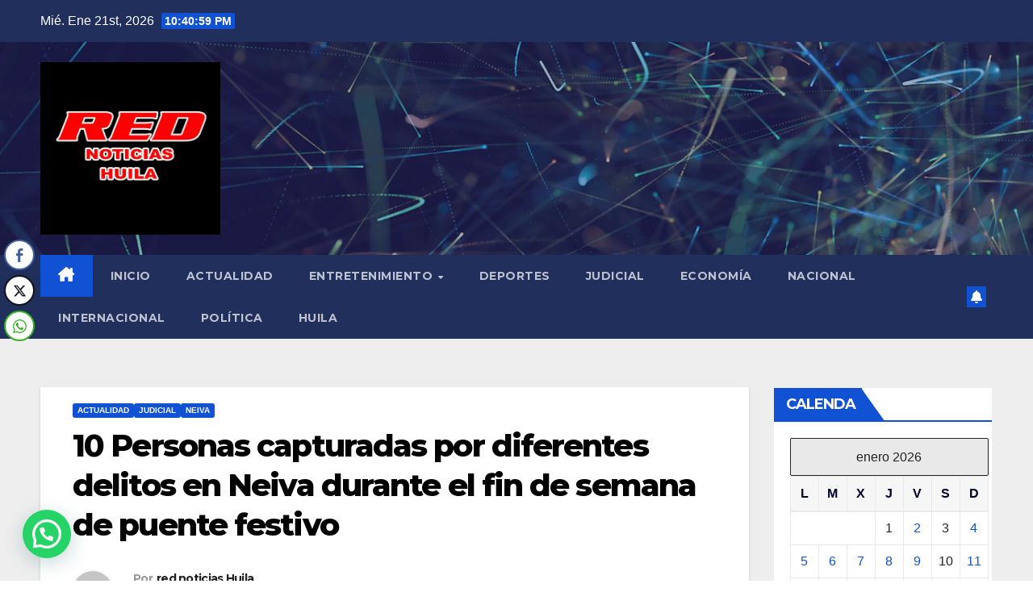

--- FILE ---
content_type: text/html; charset=UTF-8
request_url: https://rednoticiashuila.com/10-personas-capturadas-por-diferentes-delitos-en-neiva-durante-el-fin-de-semana-de-puente-festivo/
body_size: 34216
content:
<!DOCTYPE html>
<html lang="es">
<head>
<meta charset="UTF-8">
<meta name="viewport" content="width=device-width, initial-scale=1">
<link rel="profile" href="http://gmpg.org/xfn/11">
<title>10 Personas capturadas por diferentes delitos en Neiva durante el fin de semana de puente festivo &#8211; Red NoticiasHuila</title>
<meta name='robots' content='max-image-preview:large' />
<link rel='dns-prefetch' href='//www.googletagmanager.com' />
<link rel='dns-prefetch' href='//stats.wp.com' />
<link rel='dns-prefetch' href='//fonts.googleapis.com' />
<link rel='dns-prefetch' href='//widgets.wp.com' />
<link rel='dns-prefetch' href='//s0.wp.com' />
<link rel='dns-prefetch' href='//0.gravatar.com' />
<link rel='dns-prefetch' href='//1.gravatar.com' />
<link rel='dns-prefetch' href='//2.gravatar.com' />
<link rel='dns-prefetch' href='//pagead2.googlesyndication.com' />
<link rel='preconnect' href='//i0.wp.com' />
<link rel='preconnect' href='//c0.wp.com' />
<link rel="alternate" type="application/rss+xml" title="Red NoticiasHuila &raquo; Feed" href="https://rednoticiashuila.com/feed/" />
<link rel="alternate" type="application/rss+xml" title="Red NoticiasHuila &raquo; Feed de los comentarios" href="https://rednoticiashuila.com/comments/feed/" />
<link rel="alternate" type="application/rss+xml" title="Red NoticiasHuila &raquo; Comentario 10 Personas capturadas por diferentes delitos en Neiva durante el fin de semana de puente festivo del feed" href="https://rednoticiashuila.com/10-personas-capturadas-por-diferentes-delitos-en-neiva-durante-el-fin-de-semana-de-puente-festivo/feed/" />
<link rel="alternate" title="oEmbed (JSON)" type="application/json+oembed" href="https://rednoticiashuila.com/wp-json/oembed/1.0/embed?url=https%3A%2F%2Frednoticiashuila.com%2F10-personas-capturadas-por-diferentes-delitos-en-neiva-durante-el-fin-de-semana-de-puente-festivo%2F" />
<link rel="alternate" title="oEmbed (XML)" type="text/xml+oembed" href="https://rednoticiashuila.com/wp-json/oembed/1.0/embed?url=https%3A%2F%2Frednoticiashuila.com%2F10-personas-capturadas-por-diferentes-delitos-en-neiva-durante-el-fin-de-semana-de-puente-festivo%2F&#038;format=xml" />
		<style>
			.lazyload,
			.lazyloading {
				max-width: 100%;
			}
		</style>
				<!-- This site uses the Google Analytics by MonsterInsights plugin v9.11.1 - Using Analytics tracking - https://www.monsterinsights.com/ -->
		<!-- Nota: MonsterInsights no está actualmente configurado en este sitio. El dueño del sitio necesita identificarse usando su cuenta de Google Analytics en el panel de ajustes de MonsterInsights. -->
					<!-- No tracking code set -->
				<!-- / Google Analytics by MonsterInsights -->
		<style id='wp-img-auto-sizes-contain-inline-css'>
img:is([sizes=auto i],[sizes^="auto," i]){contain-intrinsic-size:3000px 1500px}
/*# sourceURL=wp-img-auto-sizes-contain-inline-css */
</style>
<link rel='stylesheet' id='wpauthor-blocks-fontawesome-front-css' href='https://rednoticiashuila.com/wp-content/plugins/wp-post-author/assets/fontawesome/css/all.css?ver=3.6.4' media='all' />
<link rel='stylesheet' id='wpauthor-frontend-block-style-css-css' href='https://rednoticiashuila.com/wp-content/plugins/wp-post-author/assets/dist/blocks.style.build.css?ver=3.6.4' media='all' />
<link rel='stylesheet' id='jetpack_related-posts-css' href='https://c0.wp.com/p/jetpack/15.4/modules/related-posts/related-posts.css' media='all' />
<link rel='stylesheet' id='dashicons-css' href='https://c0.wp.com/c/6.9/wp-includes/css/dashicons.min.css' media='all' />
<link rel='stylesheet' id='menu-icon-font-awesome-css' href='https://rednoticiashuila.com/wp-content/plugins/menu-icons/css/fontawesome/css/all.min.css?ver=5.15.4' media='all' />
<link rel='stylesheet' id='menu-icons-extra-css' href='https://rednoticiashuila.com/wp-content/plugins/menu-icons/css/extra.min.css?ver=0.13.20' media='all' />
<style id='wp-emoji-styles-inline-css'>

	img.wp-smiley, img.emoji {
		display: inline !important;
		border: none !important;
		box-shadow: none !important;
		height: 1em !important;
		width: 1em !important;
		margin: 0 0.07em !important;
		vertical-align: -0.1em !important;
		background: none !important;
		padding: 0 !important;
	}
/*# sourceURL=wp-emoji-styles-inline-css */
</style>
<style id='wp-block-library-inline-css'>
:root{--wp-block-synced-color:#7a00df;--wp-block-synced-color--rgb:122,0,223;--wp-bound-block-color:var(--wp-block-synced-color);--wp-editor-canvas-background:#ddd;--wp-admin-theme-color:#007cba;--wp-admin-theme-color--rgb:0,124,186;--wp-admin-theme-color-darker-10:#006ba1;--wp-admin-theme-color-darker-10--rgb:0,107,160.5;--wp-admin-theme-color-darker-20:#005a87;--wp-admin-theme-color-darker-20--rgb:0,90,135;--wp-admin-border-width-focus:2px}@media (min-resolution:192dpi){:root{--wp-admin-border-width-focus:1.5px}}.wp-element-button{cursor:pointer}:root .has-very-light-gray-background-color{background-color:#eee}:root .has-very-dark-gray-background-color{background-color:#313131}:root .has-very-light-gray-color{color:#eee}:root .has-very-dark-gray-color{color:#313131}:root .has-vivid-green-cyan-to-vivid-cyan-blue-gradient-background{background:linear-gradient(135deg,#00d084,#0693e3)}:root .has-purple-crush-gradient-background{background:linear-gradient(135deg,#34e2e4,#4721fb 50%,#ab1dfe)}:root .has-hazy-dawn-gradient-background{background:linear-gradient(135deg,#faaca8,#dad0ec)}:root .has-subdued-olive-gradient-background{background:linear-gradient(135deg,#fafae1,#67a671)}:root .has-atomic-cream-gradient-background{background:linear-gradient(135deg,#fdd79a,#004a59)}:root .has-nightshade-gradient-background{background:linear-gradient(135deg,#330968,#31cdcf)}:root .has-midnight-gradient-background{background:linear-gradient(135deg,#020381,#2874fc)}:root{--wp--preset--font-size--normal:16px;--wp--preset--font-size--huge:42px}.has-regular-font-size{font-size:1em}.has-larger-font-size{font-size:2.625em}.has-normal-font-size{font-size:var(--wp--preset--font-size--normal)}.has-huge-font-size{font-size:var(--wp--preset--font-size--huge)}.has-text-align-center{text-align:center}.has-text-align-left{text-align:left}.has-text-align-right{text-align:right}.has-fit-text{white-space:nowrap!important}#end-resizable-editor-section{display:none}.aligncenter{clear:both}.items-justified-left{justify-content:flex-start}.items-justified-center{justify-content:center}.items-justified-right{justify-content:flex-end}.items-justified-space-between{justify-content:space-between}.screen-reader-text{border:0;clip-path:inset(50%);height:1px;margin:-1px;overflow:hidden;padding:0;position:absolute;width:1px;word-wrap:normal!important}.screen-reader-text:focus{background-color:#ddd;clip-path:none;color:#444;display:block;font-size:1em;height:auto;left:5px;line-height:normal;padding:15px 23px 14px;text-decoration:none;top:5px;width:auto;z-index:100000}html :where(.has-border-color){border-style:solid}html :where([style*=border-top-color]){border-top-style:solid}html :where([style*=border-right-color]){border-right-style:solid}html :where([style*=border-bottom-color]){border-bottom-style:solid}html :where([style*=border-left-color]){border-left-style:solid}html :where([style*=border-width]){border-style:solid}html :where([style*=border-top-width]){border-top-style:solid}html :where([style*=border-right-width]){border-right-style:solid}html :where([style*=border-bottom-width]){border-bottom-style:solid}html :where([style*=border-left-width]){border-left-style:solid}html :where(img[class*=wp-image-]){height:auto;max-width:100%}:where(figure){margin:0 0 1em}html :where(.is-position-sticky){--wp-admin--admin-bar--position-offset:var(--wp-admin--admin-bar--height,0px)}@media screen and (max-width:600px){html :where(.is-position-sticky){--wp-admin--admin-bar--position-offset:0px}}

/*# sourceURL=wp-block-library-inline-css */
</style><style id='wp-block-image-inline-css'>
.wp-block-image>a,.wp-block-image>figure>a{display:inline-block}.wp-block-image img{box-sizing:border-box;height:auto;max-width:100%;vertical-align:bottom}@media not (prefers-reduced-motion){.wp-block-image img.hide{visibility:hidden}.wp-block-image img.show{animation:show-content-image .4s}}.wp-block-image[style*=border-radius] img,.wp-block-image[style*=border-radius]>a{border-radius:inherit}.wp-block-image.has-custom-border img{box-sizing:border-box}.wp-block-image.aligncenter{text-align:center}.wp-block-image.alignfull>a,.wp-block-image.alignwide>a{width:100%}.wp-block-image.alignfull img,.wp-block-image.alignwide img{height:auto;width:100%}.wp-block-image .aligncenter,.wp-block-image .alignleft,.wp-block-image .alignright,.wp-block-image.aligncenter,.wp-block-image.alignleft,.wp-block-image.alignright{display:table}.wp-block-image .aligncenter>figcaption,.wp-block-image .alignleft>figcaption,.wp-block-image .alignright>figcaption,.wp-block-image.aligncenter>figcaption,.wp-block-image.alignleft>figcaption,.wp-block-image.alignright>figcaption{caption-side:bottom;display:table-caption}.wp-block-image .alignleft{float:left;margin:.5em 1em .5em 0}.wp-block-image .alignright{float:right;margin:.5em 0 .5em 1em}.wp-block-image .aligncenter{margin-left:auto;margin-right:auto}.wp-block-image :where(figcaption){margin-bottom:1em;margin-top:.5em}.wp-block-image.is-style-circle-mask img{border-radius:9999px}@supports ((-webkit-mask-image:none) or (mask-image:none)) or (-webkit-mask-image:none){.wp-block-image.is-style-circle-mask img{border-radius:0;-webkit-mask-image:url('data:image/svg+xml;utf8,<svg viewBox="0 0 100 100" xmlns="http://www.w3.org/2000/svg"><circle cx="50" cy="50" r="50"/></svg>');mask-image:url('data:image/svg+xml;utf8,<svg viewBox="0 0 100 100" xmlns="http://www.w3.org/2000/svg"><circle cx="50" cy="50" r="50"/></svg>');mask-mode:alpha;-webkit-mask-position:center;mask-position:center;-webkit-mask-repeat:no-repeat;mask-repeat:no-repeat;-webkit-mask-size:contain;mask-size:contain}}:root :where(.wp-block-image.is-style-rounded img,.wp-block-image .is-style-rounded img){border-radius:9999px}.wp-block-image figure{margin:0}.wp-lightbox-container{display:flex;flex-direction:column;position:relative}.wp-lightbox-container img{cursor:zoom-in}.wp-lightbox-container img:hover+button{opacity:1}.wp-lightbox-container button{align-items:center;backdrop-filter:blur(16px) saturate(180%);background-color:#5a5a5a40;border:none;border-radius:4px;cursor:zoom-in;display:flex;height:20px;justify-content:center;opacity:0;padding:0;position:absolute;right:16px;text-align:center;top:16px;width:20px;z-index:100}@media not (prefers-reduced-motion){.wp-lightbox-container button{transition:opacity .2s ease}}.wp-lightbox-container button:focus-visible{outline:3px auto #5a5a5a40;outline:3px auto -webkit-focus-ring-color;outline-offset:3px}.wp-lightbox-container button:hover{cursor:pointer;opacity:1}.wp-lightbox-container button:focus{opacity:1}.wp-lightbox-container button:focus,.wp-lightbox-container button:hover,.wp-lightbox-container button:not(:hover):not(:active):not(.has-background){background-color:#5a5a5a40;border:none}.wp-lightbox-overlay{box-sizing:border-box;cursor:zoom-out;height:100vh;left:0;overflow:hidden;position:fixed;top:0;visibility:hidden;width:100%;z-index:100000}.wp-lightbox-overlay .close-button{align-items:center;cursor:pointer;display:flex;justify-content:center;min-height:40px;min-width:40px;padding:0;position:absolute;right:calc(env(safe-area-inset-right) + 16px);top:calc(env(safe-area-inset-top) + 16px);z-index:5000000}.wp-lightbox-overlay .close-button:focus,.wp-lightbox-overlay .close-button:hover,.wp-lightbox-overlay .close-button:not(:hover):not(:active):not(.has-background){background:none;border:none}.wp-lightbox-overlay .lightbox-image-container{height:var(--wp--lightbox-container-height);left:50%;overflow:hidden;position:absolute;top:50%;transform:translate(-50%,-50%);transform-origin:top left;width:var(--wp--lightbox-container-width);z-index:9999999999}.wp-lightbox-overlay .wp-block-image{align-items:center;box-sizing:border-box;display:flex;height:100%;justify-content:center;margin:0;position:relative;transform-origin:0 0;width:100%;z-index:3000000}.wp-lightbox-overlay .wp-block-image img{height:var(--wp--lightbox-image-height);min-height:var(--wp--lightbox-image-height);min-width:var(--wp--lightbox-image-width);width:var(--wp--lightbox-image-width)}.wp-lightbox-overlay .wp-block-image figcaption{display:none}.wp-lightbox-overlay button{background:none;border:none}.wp-lightbox-overlay .scrim{background-color:#fff;height:100%;opacity:.9;position:absolute;width:100%;z-index:2000000}.wp-lightbox-overlay.active{visibility:visible}@media not (prefers-reduced-motion){.wp-lightbox-overlay.active{animation:turn-on-visibility .25s both}.wp-lightbox-overlay.active img{animation:turn-on-visibility .35s both}.wp-lightbox-overlay.show-closing-animation:not(.active){animation:turn-off-visibility .35s both}.wp-lightbox-overlay.show-closing-animation:not(.active) img{animation:turn-off-visibility .25s both}.wp-lightbox-overlay.zoom.active{animation:none;opacity:1;visibility:visible}.wp-lightbox-overlay.zoom.active .lightbox-image-container{animation:lightbox-zoom-in .4s}.wp-lightbox-overlay.zoom.active .lightbox-image-container img{animation:none}.wp-lightbox-overlay.zoom.active .scrim{animation:turn-on-visibility .4s forwards}.wp-lightbox-overlay.zoom.show-closing-animation:not(.active){animation:none}.wp-lightbox-overlay.zoom.show-closing-animation:not(.active) .lightbox-image-container{animation:lightbox-zoom-out .4s}.wp-lightbox-overlay.zoom.show-closing-animation:not(.active) .lightbox-image-container img{animation:none}.wp-lightbox-overlay.zoom.show-closing-animation:not(.active) .scrim{animation:turn-off-visibility .4s forwards}}@keyframes show-content-image{0%{visibility:hidden}99%{visibility:hidden}to{visibility:visible}}@keyframes turn-on-visibility{0%{opacity:0}to{opacity:1}}@keyframes turn-off-visibility{0%{opacity:1;visibility:visible}99%{opacity:0;visibility:visible}to{opacity:0;visibility:hidden}}@keyframes lightbox-zoom-in{0%{transform:translate(calc((-100vw + var(--wp--lightbox-scrollbar-width))/2 + var(--wp--lightbox-initial-left-position)),calc(-50vh + var(--wp--lightbox-initial-top-position))) scale(var(--wp--lightbox-scale))}to{transform:translate(-50%,-50%) scale(1)}}@keyframes lightbox-zoom-out{0%{transform:translate(-50%,-50%) scale(1);visibility:visible}99%{visibility:visible}to{transform:translate(calc((-100vw + var(--wp--lightbox-scrollbar-width))/2 + var(--wp--lightbox-initial-left-position)),calc(-50vh + var(--wp--lightbox-initial-top-position))) scale(var(--wp--lightbox-scale));visibility:hidden}}
/*# sourceURL=https://c0.wp.com/c/6.9/wp-includes/blocks/image/style.min.css */
</style>
<style id='wp-block-image-theme-inline-css'>
:root :where(.wp-block-image figcaption){color:#555;font-size:13px;text-align:center}.is-dark-theme :root :where(.wp-block-image figcaption){color:#ffffffa6}.wp-block-image{margin:0 0 1em}
/*# sourceURL=https://c0.wp.com/c/6.9/wp-includes/blocks/image/theme.min.css */
</style>
<style id='wp-block-paragraph-inline-css'>
.is-small-text{font-size:.875em}.is-regular-text{font-size:1em}.is-large-text{font-size:2.25em}.is-larger-text{font-size:3em}.has-drop-cap:not(:focus):first-letter{float:left;font-size:8.4em;font-style:normal;font-weight:100;line-height:.68;margin:.05em .1em 0 0;text-transform:uppercase}body.rtl .has-drop-cap:not(:focus):first-letter{float:none;margin-left:.1em}p.has-drop-cap.has-background{overflow:hidden}:root :where(p.has-background){padding:1.25em 2.375em}:where(p.has-text-color:not(.has-link-color)) a{color:inherit}p.has-text-align-left[style*="writing-mode:vertical-lr"],p.has-text-align-right[style*="writing-mode:vertical-rl"]{rotate:180deg}
/*# sourceURL=https://c0.wp.com/c/6.9/wp-includes/blocks/paragraph/style.min.css */
</style>
<style id='global-styles-inline-css'>
:root{--wp--preset--aspect-ratio--square: 1;--wp--preset--aspect-ratio--4-3: 4/3;--wp--preset--aspect-ratio--3-4: 3/4;--wp--preset--aspect-ratio--3-2: 3/2;--wp--preset--aspect-ratio--2-3: 2/3;--wp--preset--aspect-ratio--16-9: 16/9;--wp--preset--aspect-ratio--9-16: 9/16;--wp--preset--color--black: #000000;--wp--preset--color--cyan-bluish-gray: #abb8c3;--wp--preset--color--white: #ffffff;--wp--preset--color--pale-pink: #f78da7;--wp--preset--color--vivid-red: #cf2e2e;--wp--preset--color--luminous-vivid-orange: #ff6900;--wp--preset--color--luminous-vivid-amber: #fcb900;--wp--preset--color--light-green-cyan: #7bdcb5;--wp--preset--color--vivid-green-cyan: #00d084;--wp--preset--color--pale-cyan-blue: #8ed1fc;--wp--preset--color--vivid-cyan-blue: #0693e3;--wp--preset--color--vivid-purple: #9b51e0;--wp--preset--gradient--vivid-cyan-blue-to-vivid-purple: linear-gradient(135deg,rgb(6,147,227) 0%,rgb(155,81,224) 100%);--wp--preset--gradient--light-green-cyan-to-vivid-green-cyan: linear-gradient(135deg,rgb(122,220,180) 0%,rgb(0,208,130) 100%);--wp--preset--gradient--luminous-vivid-amber-to-luminous-vivid-orange: linear-gradient(135deg,rgb(252,185,0) 0%,rgb(255,105,0) 100%);--wp--preset--gradient--luminous-vivid-orange-to-vivid-red: linear-gradient(135deg,rgb(255,105,0) 0%,rgb(207,46,46) 100%);--wp--preset--gradient--very-light-gray-to-cyan-bluish-gray: linear-gradient(135deg,rgb(238,238,238) 0%,rgb(169,184,195) 100%);--wp--preset--gradient--cool-to-warm-spectrum: linear-gradient(135deg,rgb(74,234,220) 0%,rgb(151,120,209) 20%,rgb(207,42,186) 40%,rgb(238,44,130) 60%,rgb(251,105,98) 80%,rgb(254,248,76) 100%);--wp--preset--gradient--blush-light-purple: linear-gradient(135deg,rgb(255,206,236) 0%,rgb(152,150,240) 100%);--wp--preset--gradient--blush-bordeaux: linear-gradient(135deg,rgb(254,205,165) 0%,rgb(254,45,45) 50%,rgb(107,0,62) 100%);--wp--preset--gradient--luminous-dusk: linear-gradient(135deg,rgb(255,203,112) 0%,rgb(199,81,192) 50%,rgb(65,88,208) 100%);--wp--preset--gradient--pale-ocean: linear-gradient(135deg,rgb(255,245,203) 0%,rgb(182,227,212) 50%,rgb(51,167,181) 100%);--wp--preset--gradient--electric-grass: linear-gradient(135deg,rgb(202,248,128) 0%,rgb(113,206,126) 100%);--wp--preset--gradient--midnight: linear-gradient(135deg,rgb(2,3,129) 0%,rgb(40,116,252) 100%);--wp--preset--font-size--small: 13px;--wp--preset--font-size--medium: 20px;--wp--preset--font-size--large: 36px;--wp--preset--font-size--x-large: 42px;--wp--preset--spacing--20: 0.44rem;--wp--preset--spacing--30: 0.67rem;--wp--preset--spacing--40: 1rem;--wp--preset--spacing--50: 1.5rem;--wp--preset--spacing--60: 2.25rem;--wp--preset--spacing--70: 3.38rem;--wp--preset--spacing--80: 5.06rem;--wp--preset--shadow--natural: 6px 6px 9px rgba(0, 0, 0, 0.2);--wp--preset--shadow--deep: 12px 12px 50px rgba(0, 0, 0, 0.4);--wp--preset--shadow--sharp: 6px 6px 0px rgba(0, 0, 0, 0.2);--wp--preset--shadow--outlined: 6px 6px 0px -3px rgb(255, 255, 255), 6px 6px rgb(0, 0, 0);--wp--preset--shadow--crisp: 6px 6px 0px rgb(0, 0, 0);}:root :where(.is-layout-flow) > :first-child{margin-block-start: 0;}:root :where(.is-layout-flow) > :last-child{margin-block-end: 0;}:root :where(.is-layout-flow) > *{margin-block-start: 24px;margin-block-end: 0;}:root :where(.is-layout-constrained) > :first-child{margin-block-start: 0;}:root :where(.is-layout-constrained) > :last-child{margin-block-end: 0;}:root :where(.is-layout-constrained) > *{margin-block-start: 24px;margin-block-end: 0;}:root :where(.is-layout-flex){gap: 24px;}:root :where(.is-layout-grid){gap: 24px;}body .is-layout-flex{display: flex;}.is-layout-flex{flex-wrap: wrap;align-items: center;}.is-layout-flex > :is(*, div){margin: 0;}body .is-layout-grid{display: grid;}.is-layout-grid > :is(*, div){margin: 0;}.has-black-color{color: var(--wp--preset--color--black) !important;}.has-cyan-bluish-gray-color{color: var(--wp--preset--color--cyan-bluish-gray) !important;}.has-white-color{color: var(--wp--preset--color--white) !important;}.has-pale-pink-color{color: var(--wp--preset--color--pale-pink) !important;}.has-vivid-red-color{color: var(--wp--preset--color--vivid-red) !important;}.has-luminous-vivid-orange-color{color: var(--wp--preset--color--luminous-vivid-orange) !important;}.has-luminous-vivid-amber-color{color: var(--wp--preset--color--luminous-vivid-amber) !important;}.has-light-green-cyan-color{color: var(--wp--preset--color--light-green-cyan) !important;}.has-vivid-green-cyan-color{color: var(--wp--preset--color--vivid-green-cyan) !important;}.has-pale-cyan-blue-color{color: var(--wp--preset--color--pale-cyan-blue) !important;}.has-vivid-cyan-blue-color{color: var(--wp--preset--color--vivid-cyan-blue) !important;}.has-vivid-purple-color{color: var(--wp--preset--color--vivid-purple) !important;}.has-black-background-color{background-color: var(--wp--preset--color--black) !important;}.has-cyan-bluish-gray-background-color{background-color: var(--wp--preset--color--cyan-bluish-gray) !important;}.has-white-background-color{background-color: var(--wp--preset--color--white) !important;}.has-pale-pink-background-color{background-color: var(--wp--preset--color--pale-pink) !important;}.has-vivid-red-background-color{background-color: var(--wp--preset--color--vivid-red) !important;}.has-luminous-vivid-orange-background-color{background-color: var(--wp--preset--color--luminous-vivid-orange) !important;}.has-luminous-vivid-amber-background-color{background-color: var(--wp--preset--color--luminous-vivid-amber) !important;}.has-light-green-cyan-background-color{background-color: var(--wp--preset--color--light-green-cyan) !important;}.has-vivid-green-cyan-background-color{background-color: var(--wp--preset--color--vivid-green-cyan) !important;}.has-pale-cyan-blue-background-color{background-color: var(--wp--preset--color--pale-cyan-blue) !important;}.has-vivid-cyan-blue-background-color{background-color: var(--wp--preset--color--vivid-cyan-blue) !important;}.has-vivid-purple-background-color{background-color: var(--wp--preset--color--vivid-purple) !important;}.has-black-border-color{border-color: var(--wp--preset--color--black) !important;}.has-cyan-bluish-gray-border-color{border-color: var(--wp--preset--color--cyan-bluish-gray) !important;}.has-white-border-color{border-color: var(--wp--preset--color--white) !important;}.has-pale-pink-border-color{border-color: var(--wp--preset--color--pale-pink) !important;}.has-vivid-red-border-color{border-color: var(--wp--preset--color--vivid-red) !important;}.has-luminous-vivid-orange-border-color{border-color: var(--wp--preset--color--luminous-vivid-orange) !important;}.has-luminous-vivid-amber-border-color{border-color: var(--wp--preset--color--luminous-vivid-amber) !important;}.has-light-green-cyan-border-color{border-color: var(--wp--preset--color--light-green-cyan) !important;}.has-vivid-green-cyan-border-color{border-color: var(--wp--preset--color--vivid-green-cyan) !important;}.has-pale-cyan-blue-border-color{border-color: var(--wp--preset--color--pale-cyan-blue) !important;}.has-vivid-cyan-blue-border-color{border-color: var(--wp--preset--color--vivid-cyan-blue) !important;}.has-vivid-purple-border-color{border-color: var(--wp--preset--color--vivid-purple) !important;}.has-vivid-cyan-blue-to-vivid-purple-gradient-background{background: var(--wp--preset--gradient--vivid-cyan-blue-to-vivid-purple) !important;}.has-light-green-cyan-to-vivid-green-cyan-gradient-background{background: var(--wp--preset--gradient--light-green-cyan-to-vivid-green-cyan) !important;}.has-luminous-vivid-amber-to-luminous-vivid-orange-gradient-background{background: var(--wp--preset--gradient--luminous-vivid-amber-to-luminous-vivid-orange) !important;}.has-luminous-vivid-orange-to-vivid-red-gradient-background{background: var(--wp--preset--gradient--luminous-vivid-orange-to-vivid-red) !important;}.has-very-light-gray-to-cyan-bluish-gray-gradient-background{background: var(--wp--preset--gradient--very-light-gray-to-cyan-bluish-gray) !important;}.has-cool-to-warm-spectrum-gradient-background{background: var(--wp--preset--gradient--cool-to-warm-spectrum) !important;}.has-blush-light-purple-gradient-background{background: var(--wp--preset--gradient--blush-light-purple) !important;}.has-blush-bordeaux-gradient-background{background: var(--wp--preset--gradient--blush-bordeaux) !important;}.has-luminous-dusk-gradient-background{background: var(--wp--preset--gradient--luminous-dusk) !important;}.has-pale-ocean-gradient-background{background: var(--wp--preset--gradient--pale-ocean) !important;}.has-electric-grass-gradient-background{background: var(--wp--preset--gradient--electric-grass) !important;}.has-midnight-gradient-background{background: var(--wp--preset--gradient--midnight) !important;}.has-small-font-size{font-size: var(--wp--preset--font-size--small) !important;}.has-medium-font-size{font-size: var(--wp--preset--font-size--medium) !important;}.has-large-font-size{font-size: var(--wp--preset--font-size--large) !important;}.has-x-large-font-size{font-size: var(--wp--preset--font-size--x-large) !important;}
/*# sourceURL=global-styles-inline-css */
</style>

<link rel='stylesheet' id='blockspare-frontend-block-style-css-css' href='https://rednoticiashuila.com/wp-content/plugins/blockspare/dist/style-blocks.css?ver=6.9' media='all' />
<link rel='stylesheet' id='blockspare-frontend-banner-style-css-css' href='https://rednoticiashuila.com/wp-content/plugins/blockspare/dist/style-banner_group.css?ver=6.9' media='all' />
<link rel='stylesheet' id='fontawesome-css' href='https://rednoticiashuila.com/wp-content/plugins/blockspare/assets/fontawesome/css/all.css?ver=6.9' media='all' />
<link rel='stylesheet' id='slick-css' href='https://rednoticiashuila.com/wp-content/plugins/blockspare/assets/slick/css/slick.css?ver=6.9' media='all' />
<style id='classic-theme-styles-inline-css'>
/*! This file is auto-generated */
.wp-block-button__link{color:#fff;background-color:#32373c;border-radius:9999px;box-shadow:none;text-decoration:none;padding:calc(.667em + 2px) calc(1.333em + 2px);font-size:1.125em}.wp-block-file__button{background:#32373c;color:#fff;text-decoration:none}
/*# sourceURL=/wp-includes/css/classic-themes.min.css */
</style>
<link rel='stylesheet' id='everest-forms-general-css' href='https://rednoticiashuila.com/wp-content/plugins/everest-forms/assets/css/everest-forms.css?ver=3.4.1' media='all' />
<link rel='stylesheet' id='jquery-intl-tel-input-css' href='https://rednoticiashuila.com/wp-content/plugins/everest-forms/assets/css/intlTelInput.css?ver=3.4.1' media='all' />
<link rel='stylesheet' id='simple-google-adsense-styles-css' href='https://rednoticiashuila.com/wp-content/plugins/simple-google-adsense/assets/css/adsense.css?ver=1.2.0' media='all' />
<link rel='stylesheet' id='ssb-front-css-css' href='https://rednoticiashuila.com/wp-content/plugins/simple-social-buttons/assets/css/front.css?ver=6.2.0' media='all' />
<link rel='stylesheet' id='SFSImainCss-css' href='https://rednoticiashuila.com/wp-content/plugins/ultimate-social-media-icons/css/sfsi-style.css?ver=2.8.2' media='all' />
<link rel='stylesheet' id='newsup-fonts-css' href='//fonts.googleapis.com/css?family=Montserrat%3A400%2C500%2C700%2C800%7CWork%2BSans%3A300%2C400%2C500%2C600%2C700%2C800%2C900%26display%3Dswap&#038;subset=latin%2Clatin-ext' media='all' />
<link rel='stylesheet' id='bootstrap-css' href='https://rednoticiashuila.com/wp-content/themes/newsup/css/bootstrap.css?ver=6.9' media='all' />
<link rel='stylesheet' id='newsup-style-css' href='https://rednoticiashuila.com/wp-content/themes/newsup/style.css?ver=6.9' media='all' />
<link rel='stylesheet' id='newsup-default-css' href='https://rednoticiashuila.com/wp-content/themes/newsup/css/colors/default.css?ver=6.9' media='all' />
<link rel='stylesheet' id='font-awesome-5-all-css' href='https://rednoticiashuila.com/wp-content/themes/newsup/css/font-awesome/css/all.min.css?ver=6.9' media='all' />
<link rel='stylesheet' id='font-awesome-4-shim-css' href='https://rednoticiashuila.com/wp-content/themes/newsup/css/font-awesome/css/v4-shims.min.css?ver=6.9' media='all' />
<link rel='stylesheet' id='owl-carousel-css' href='https://rednoticiashuila.com/wp-content/themes/newsup/css/owl.carousel.css?ver=6.9' media='all' />
<link rel='stylesheet' id='smartmenus-css' href='https://rednoticiashuila.com/wp-content/themes/newsup/css/jquery.smartmenus.bootstrap.css?ver=6.9' media='all' />
<link rel='stylesheet' id='newsup-custom-css-css' href='https://rednoticiashuila.com/wp-content/themes/newsup/inc/ansar/customize/css/customizer.css?ver=1.0' media='all' />
<link rel='stylesheet' id='jetpack_likes-css' href='https://c0.wp.com/p/jetpack/15.4/modules/likes/style.css' media='all' />
<link rel='stylesheet' id='awpa-wp-post-author-styles-css' href='https://rednoticiashuila.com/wp-content/plugins/wp-post-author/assets/css/awpa-frontend-style.css?ver=3.6.4' media='all' />
<style id='awpa-wp-post-author-styles-inline-css'>

                .wp_post_author_widget .wp-post-author-meta .awpa-display-name > a:hover,
                body .wp-post-author-wrap .awpa-display-name > a:hover {
                    color: #b81e1e;
                }
                .wp-post-author-meta .wp-post-author-meta-more-posts a.awpa-more-posts:hover, 
                .awpa-review-field .right-star .awpa-rating-button:not(:disabled):hover {
                    color: #b81e1e;
                    border-color: #b81e1e;
                }
            
/*# sourceURL=awpa-wp-post-author-styles-inline-css */
</style>
<link rel='stylesheet' id='sharedaddy-css' href='https://c0.wp.com/p/jetpack/15.4/modules/sharedaddy/sharing.css' media='all' />
<link rel='stylesheet' id='social-logos-css' href='https://c0.wp.com/p/jetpack/15.4/_inc/social-logos/social-logos.min.css' media='all' />
<script id="jetpack_related-posts-js-extra">
var related_posts_js_options = {"post_heading":"h4"};
//# sourceURL=jetpack_related-posts-js-extra
</script>
<script src="https://c0.wp.com/p/jetpack/15.4/_inc/build/related-posts/related-posts.min.js" id="jetpack_related-posts-js"></script>
<script src="https://c0.wp.com/c/6.9/wp-includes/js/jquery/jquery.min.js" id="jquery-core-js"></script>
<script src="https://c0.wp.com/c/6.9/wp-includes/js/jquery/jquery-migrate.min.js" id="jquery-migrate-js"></script>
<script src="https://rednoticiashuila.com/wp-content/plugins/blockspare/assets/js/countup/waypoints.min.js?ver=6.9" id="waypoint-js"></script>
<script src="https://rednoticiashuila.com/wp-content/plugins/blockspare/assets/js/countup/jquery.counterup.min.js?ver=1" id="countup-js"></script>
<script src="https://rednoticiashuila.com/wp-content/themes/newsup/js/navigation.js?ver=6.9" id="newsup-navigation-js"></script>
<script src="https://rednoticiashuila.com/wp-content/themes/newsup/js/bootstrap.js?ver=6.9" id="bootstrap-js"></script>
<script src="https://rednoticiashuila.com/wp-content/themes/newsup/js/owl.carousel.min.js?ver=6.9" id="owl-carousel-min-js"></script>
<script src="https://rednoticiashuila.com/wp-content/themes/newsup/js/jquery.smartmenus.js?ver=6.9" id="smartmenus-js-js"></script>
<script src="https://rednoticiashuila.com/wp-content/themes/newsup/js/jquery.smartmenus.bootstrap.js?ver=6.9" id="bootstrap-smartmenus-js-js"></script>
<script src="https://rednoticiashuila.com/wp-content/themes/newsup/js/jquery.marquee.js?ver=6.9" id="newsup-marquee-js-js"></script>
<script src="https://rednoticiashuila.com/wp-content/themes/newsup/js/main.js?ver=6.9" id="newsup-main-js-js"></script>
<script src="https://rednoticiashuila.com/wp-content/plugins/wp-post-author/assets/js/awpa-frontend-scripts.js?ver=3.6.4" id="awpa-custom-bg-scripts-js"></script>

<!-- Fragmento de código de Google Analytics añadido por Site Kit -->
<script src="https://www.googletagmanager.com/gtag/js?id=UA-197105266-1" id="google_gtagjs-js" async></script>
<script id="google_gtagjs-js-after">
window.dataLayer = window.dataLayer || [];function gtag(){dataLayer.push(arguments);}
gtag('set', 'linker', {"domains":["rednoticiashuila.com"]} );
gtag("js", new Date());
gtag("set", "developer_id.dZTNiMT", true);
gtag("config", "UA-197105266-1", {"anonymize_ip":true});
//# sourceURL=google_gtagjs-js-after
</script>

<!-- Final del fragmento de código de Google Analytics añadido por Site Kit -->
<link rel="https://api.w.org/" href="https://rednoticiashuila.com/wp-json/" /><link rel="alternate" title="JSON" type="application/json" href="https://rednoticiashuila.com/wp-json/wp/v2/posts/39575" /><link rel="EditURI" type="application/rsd+xml" title="RSD" href="https://rednoticiashuila.com/xmlrpc.php?rsd" />
<meta name="generator" content="WordPress 6.9" />
<meta name="generator" content="Everest Forms 3.4.1" />
<link rel="canonical" href="https://rednoticiashuila.com/10-personas-capturadas-por-diferentes-delitos-en-neiva-durante-el-fin-de-semana-de-puente-festivo/" />
<link rel='shortlink' href='https://wp.me/pe4wir-aij' />
<meta name="generator" content="Site Kit by Google 1.105.0" />                <!-- auto ad code generated with AdFlow plugin v1.2.0 -->
                <script async src="//pagead2.googlesyndication.com/pagead/js/adsbygoogle.js"></script>
                <script>
                (adsbygoogle = window.adsbygoogle || []).push({
                     google_ad_client: "ca-1234567890123456",
                     enable_page_level_ads: true
                });
                </script>      
                <!-- / AdFlow plugin --> <style media="screen">

		 /*inline margin*/
	
	
	
	
	
	
			 /*margin-digbar*/

	
	
	
	
	   div[class*="simplesocialbuttons-float"].simplesocialbuttons.simplesocial-round-icon button{
	 margin: ;
   }
	
	
	
</style>

<!-- Open Graph Meta Tags generated by Simple Social Buttons 6.2.0 -->
<meta property="og:title" content="10 Personas capturadas por diferentes delitos en Neiva durante el fin de semana de puente festivo - Red NoticiasHuila" />
<meta property="og:type" content="article" />
<meta property="og:description" content="1 Aprehensi&oacute;n y 31 comparendos, algunos de los resultados obtenidos. La Polic&iacute;a Metropolitana de Neiva, dando continuidad a la Ley 2197 de Fortalecimiento a la Seguridad Ciudadana y en concordancia con el &quot;Plan Cazador&rdquo;, durante el fin de semana logr&oacute; la captura de 10 personas y la aprehensi&oacute;n de uno m&aacute;s, &nbsp;as&iacute;: * 03 personas en flagrancia por el delito&hellip;" />
<meta property="og:url" content="https://rednoticiashuila.com/10-personas-capturadas-por-diferentes-delitos-en-neiva-durante-el-fin-de-semana-de-puente-festivo/" />
<meta property="og:site_name" content="Red NoticiasHuila" />
<meta property="og:image" content="https://rednoticiashuila.com/wp-content/uploads/2022/11/Screenshot_20221115_173431.jpg" />
<meta name="twitter:card" content="summary_large_image" />
<meta name="twitter:description" content="1 Aprehensi&oacute;n y 31 comparendos, algunos de los resultados obtenidos. La Polic&iacute;a Metropolitana de Neiva, dando continuidad a la Ley 2197 de Fortalecimiento a la Seguridad Ciudadana y en concordancia con el "Plan Cazador&rdquo;, durante el fin de semana logr&oacute; la captura de 10 personas y la aprehensi&oacute;n de uno m&aacute;s, &nbsp;as&iacute;: * 03 personas en flagrancia por el delito&hellip;" />
<meta name="twitter:title" content="10 Personas capturadas por diferentes delitos en Neiva durante el fin de semana de puente festivo - Red NoticiasHuila" />
<meta property="twitter:image" content="https://rednoticiashuila.com/wp-content/uploads/2022/11/Screenshot_20221115_173431.jpg" />
<meta name="follow.[base64]" content="dxdLPjFst7M1g228tlB1"/>	<style>img#wpstats{display:none}</style>
				<script>
			document.documentElement.className = document.documentElement.className.replace('no-js', 'js');
		</script>
				<style>
			.no-js img.lazyload {
				display: none;
			}

			figure.wp-block-image img.lazyloading {
				min-width: 150px;
			}

			.lazyload,
			.lazyloading {
				--smush-placeholder-width: 100px;
				--smush-placeholder-aspect-ratio: 1/1;
				width: var(--smush-image-width, var(--smush-placeholder-width)) !important;
				aspect-ratio: var(--smush-image-aspect-ratio, var(--smush-placeholder-aspect-ratio)) !important;
			}

						.lazyload, .lazyloading {
				opacity: 0;
			}

			.lazyloaded {
				opacity: 1;
				transition: opacity 400ms;
				transition-delay: 0ms;
			}

					</style>
		<link rel="pingback" href="https://rednoticiashuila.com/xmlrpc.php"> 
<style type="text/css" id="custom-background-css">
    .wrapper { background-color: #eee; }
</style>

<!-- Fragmento de código de Google Adsense añadido por Site Kit -->
<meta name="google-adsense-platform-account" content="ca-host-pub-2644536267352236">
<meta name="google-adsense-platform-domain" content="sitekit.withgoogle.com">
<!-- Final del fragmento de código de Google Adsense añadido por Site Kit -->
    <style type="text/css">
            .site-title,
        .site-description {
            position: absolute;
            clip: rect(1px, 1px, 1px, 1px);
        }
        </style>
    
<!-- Fragmento de código de Google Adsense añadido por Site Kit -->
<script async src="https://pagead2.googlesyndication.com/pagead/js/adsbygoogle.js?client=ca-pub-1122834708639913&amp;host=ca-host-pub-2644536267352236" crossorigin="anonymous"></script>

<!-- Final del fragmento de código de Google Adsense añadido por Site Kit -->

<!-- Jetpack Open Graph Tags -->
<meta property="og:type" content="article" />
<meta property="og:title" content="10 Personas capturadas por diferentes delitos en Neiva durante el fin de semana de puente festivo" />
<meta property="og:url" content="https://rednoticiashuila.com/10-personas-capturadas-por-diferentes-delitos-en-neiva-durante-el-fin-de-semana-de-puente-festivo/" />
<meta property="og:description" content="1 Aprehensi&oacute;n y 31 comparendos, algunos de los resultados obtenidos. La Polic&iacute;a Metropolitana de Neiva, dando continuidad a la Ley 2197 de Fortalecimiento a la Seguridad Ciudadana y e…" />
<meta property="article:published_time" content="2022-11-15T22:42:29+00:00" />
<meta property="article:modified_time" content="2022-11-15T22:42:42+00:00" />
<meta property="og:site_name" content="Red NoticiasHuila" />
<meta property="og:image" content="https://i0.wp.com/rednoticiashuila.com/wp-content/uploads/2022/11/Screenshot_20221115_173431.jpg?fit=1080%2C614&#038;ssl=1" />
<meta property="og:image:width" content="1080" />
<meta property="og:image:height" content="614" />
<meta property="og:image:alt" content="" />
<meta property="og:locale" content="es_ES" />
<meta name="twitter:text:title" content="10 Personas capturadas por diferentes delitos en Neiva durante el fin de semana de puente festivo" />
<meta name="twitter:image" content="https://i0.wp.com/rednoticiashuila.com/wp-content/uploads/2022/11/Screenshot_20221115_173431.jpg?fit=1080%2C614&#038;ssl=1&#038;w=640" />
<meta name="twitter:card" content="summary_large_image" />

<!-- End Jetpack Open Graph Tags -->
<link rel="icon" href="https://i0.wp.com/rednoticiashuila.com/wp-content/uploads/2019/10/cropped-red-noticias-huila-1.jpg?fit=32%2C32&#038;ssl=1" sizes="32x32" />
<link rel="icon" href="https://i0.wp.com/rednoticiashuila.com/wp-content/uploads/2019/10/cropped-red-noticias-huila-1.jpg?fit=192%2C192&#038;ssl=1" sizes="192x192" />
<link rel="apple-touch-icon" href="https://i0.wp.com/rednoticiashuila.com/wp-content/uploads/2019/10/cropped-red-noticias-huila-1.jpg?fit=180%2C180&#038;ssl=1" />
<meta name="msapplication-TileImage" content="https://i0.wp.com/rednoticiashuila.com/wp-content/uploads/2019/10/cropped-red-noticias-huila-1.jpg?fit=270%2C270&#038;ssl=1" />
<link rel='stylesheet' id='jetpack-swiper-library-css' href='https://c0.wp.com/p/jetpack/15.4/_inc/blocks/swiper.css' media='all' />
<link rel='stylesheet' id='jetpack-carousel-css' href='https://c0.wp.com/p/jetpack/15.4/modules/carousel/jetpack-carousel.css' media='all' />
<link rel='stylesheet' id='joinchat-css' href='https://rednoticiashuila.com/wp-content/plugins/creame-whatsapp-me/public/css/joinchat-btn.min.css?ver=6.0.10' media='all' />
</head>
<body class="wp-singular post-template-default single single-post postid-39575 single-format-standard wp-custom-logo wp-embed-responsive wp-theme-newsup everest-forms-no-js sfsi_actvite_theme_default ta-hide-date-author-in-list" >
<div id="page" class="site">
<a class="skip-link screen-reader-text" href="#content">
Saltar al contenido</a>
  <div class="wrapper" id="custom-background-css">
    <header class="mg-headwidget">
      <!--==================== TOP BAR ====================-->
      <div class="mg-head-detail hidden-xs">
    <div class="container-fluid">
        <div class="row align-items-center">
            <div class="col-md-6 col-xs-12">
                <ul class="info-left">
                                <li>Mié. Ene 21st, 2026                 <span  id="time" class="time"></span>
                        </li>
                        </ul>
            </div>
            <div class="col-md-6 col-xs-12">
                <ul class="mg-social info-right">
                                    </ul>
            </div>
        </div>
    </div>
</div>
      <div class="clearfix"></div>

      
      <div class="mg-nav-widget-area-back lazyload" style='background-image:inherit;' data-bg-image="url(&quot;https://rednoticiashuila.com/wp-content/themes/newsup/images/head-back.jpg&quot; )">
                <div class="overlay">
          <div class="inner"  style="background-color:rgba(32,47,91,0.4);" > 
              <div class="container-fluid">
                  <div class="mg-nav-widget-area">
                    <div class="row align-items-center">
                      <div class="col-md-3 text-center-xs">
                        <div class="navbar-header">
                          <div class="site-logo">
                            <a href="https://rednoticiashuila.com/" class="navbar-brand" rel="home"><img width="960" height="925" src="https://i0.wp.com/rednoticiashuila.com/wp-content/uploads/2020/08/red-noticias-huila.jpg?fit=960%2C925&amp;ssl=1" class="custom-logo" alt="Red NoticiasHuila" decoding="async" fetchpriority="high" srcset="https://i0.wp.com/rednoticiashuila.com/wp-content/uploads/2020/08/red-noticias-huila.jpg?w=960&amp;ssl=1 960w, https://i0.wp.com/rednoticiashuila.com/wp-content/uploads/2020/08/red-noticias-huila.jpg?resize=300%2C289&amp;ssl=1 300w, https://i0.wp.com/rednoticiashuila.com/wp-content/uploads/2020/08/red-noticias-huila.jpg?resize=768%2C740&amp;ssl=1 768w" sizes="(max-width: 960px) 100vw, 960px" data-attachment-id="12977" data-permalink="https://rednoticiashuila.com/red-noticias-huila-2/" data-orig-file="https://i0.wp.com/rednoticiashuila.com/wp-content/uploads/2020/08/red-noticias-huila.jpg?fit=960%2C925&amp;ssl=1" data-orig-size="960,925" data-comments-opened="1" data-image-meta="{&quot;aperture&quot;:&quot;0&quot;,&quot;credit&quot;:&quot;&quot;,&quot;camera&quot;:&quot;&quot;,&quot;caption&quot;:&quot;&quot;,&quot;created_timestamp&quot;:&quot;0&quot;,&quot;copyright&quot;:&quot;&quot;,&quot;focal_length&quot;:&quot;0&quot;,&quot;iso&quot;:&quot;0&quot;,&quot;shutter_speed&quot;:&quot;0&quot;,&quot;title&quot;:&quot;&quot;,&quot;orientation&quot;:&quot;0&quot;}" data-image-title="red noticias huila" data-image-description="" data-image-caption="" data-medium-file="https://i0.wp.com/rednoticiashuila.com/wp-content/uploads/2020/08/red-noticias-huila.jpg?fit=300%2C289&amp;ssl=1" data-large-file="https://i0.wp.com/rednoticiashuila.com/wp-content/uploads/2020/08/red-noticias-huila.jpg?fit=640%2C617&amp;ssl=1" /></a>                          </div>
                          <div class="site-branding-text d-none">
                                                            <p class="site-title"> <a href="https://rednoticiashuila.com/" rel="home">Red NoticiasHuila</a></p>
                                                            <p class="site-description">Medio de Comunicación de Noticias de Neiva - Huila Colombia y el Mundo</p>
                          </div>    
                        </div>
                      </div>
                                          </div>
                  </div>
              </div>
          </div>
        </div>
      </div>
    <div class="mg-menu-full">
      <nav class="navbar navbar-expand-lg navbar-wp">
        <div class="container-fluid">
          <!-- Right nav -->
          <div class="m-header align-items-center">
                            <a class="mobilehomebtn" href="https://rednoticiashuila.com"><span class="fa-solid fa-house-chimney"></span></a>
              <!-- navbar-toggle -->
              <button class="navbar-toggler mx-auto" type="button" data-toggle="collapse" data-target="#navbar-wp" aria-controls="navbarSupportedContent" aria-expanded="false" aria-label="Alternar navegación">
                <span class="burger">
                  <span class="burger-line"></span>
                  <span class="burger-line"></span>
                  <span class="burger-line"></span>
                </span>
              </button>
              <!-- /navbar-toggle -->
                        <a href="#" target="_blank" class="btn-bell btn-theme mx-2"><i class="fa fa-bell"></i></a>
                      
          </div>
          <!-- /Right nav --> 
          <div class="collapse navbar-collapse" id="navbar-wp">
            <div class="d-md-block">
              <ul id="menu-menu-principal" class="nav navbar-nav mr-auto "><li class="active home"><a class="homebtn" href="https://rednoticiashuila.com"><span class='fa-solid fa-house-chimney'></span></a></li><li id="menu-item-5" class="menu-item menu-item-type-custom menu-item-object-custom menu-item-home menu-item-5"><a class="nav-link" title="Inicio" href="http://rednoticiashuila.com/">Inicio</a></li>
<li id="menu-item-6" class="menu-item menu-item-type-taxonomy menu-item-object-category current-post-ancestor current-menu-parent current-post-parent menu-item-6"><a class="nav-link" title="Actualidad" href="https://rednoticiashuila.com/category/actualidad/">Actualidad</a></li>
<li id="menu-item-13" class="menu-item menu-item-type-taxonomy menu-item-object-category menu-item-has-children menu-item-13 dropdown"><a class="nav-link" title="Entretenimiento" href="https://rednoticiashuila.com/category/entretenimiento/" data-toggle="dropdown" class="dropdown-toggle">Entretenimiento </a>
<ul role="menu" class=" dropdown-menu">
	<li id="menu-item-14" class="menu-item menu-item-type-taxonomy menu-item-object-category menu-item-14"><a class="dropdown-item" title="Cultura" href="https://rednoticiashuila.com/category/cultura/">Cultura</a></li>
	<li id="menu-item-15" class="menu-item menu-item-type-taxonomy menu-item-object-category menu-item-15"><a class="dropdown-item" title="Curiosidades" href="https://rednoticiashuila.com/category/curiosidades/">Curiosidades</a></li>
	<li id="menu-item-16" class="menu-item menu-item-type-taxonomy menu-item-object-category menu-item-16"><a class="dropdown-item" title="Musica" href="https://rednoticiashuila.com/category/musica/">Musica</a></li>
	<li id="menu-item-17" class="menu-item menu-item-type-taxonomy menu-item-object-category menu-item-17"><a class="dropdown-item" title="Tecnología" href="https://rednoticiashuila.com/category/tecnologia/">Tecnología</a></li>
	<li id="menu-item-18" class="menu-item menu-item-type-taxonomy menu-item-object-category menu-item-18"><a class="dropdown-item" title="Turismo" href="https://rednoticiashuila.com/category/turismo/">Turismo</a></li>
	<li id="menu-item-21" class="menu-item menu-item-type-taxonomy menu-item-object-category menu-item-21"><a class="dropdown-item" title="Sociales" href="https://rednoticiashuila.com/category/sociales/">Sociales</a></li>
</ul>
</li>
<li id="menu-item-4894" class="menu-item menu-item-type-taxonomy menu-item-object-category menu-item-4894"><a class="nav-link" title="Deportes" href="https://rednoticiashuila.com/category/deportes/">Deportes</a></li>
<li id="menu-item-4895" class="menu-item menu-item-type-taxonomy menu-item-object-category current-post-ancestor current-menu-parent current-post-parent menu-item-4895"><a class="nav-link" title="Judicial" href="https://rednoticiashuila.com/category/judicial/">Judicial</a></li>
<li id="menu-item-4896" class="menu-item menu-item-type-taxonomy menu-item-object-category menu-item-4896"><a class="nav-link" title="Economía" href="https://rednoticiashuila.com/category/economia/">Economía</a></li>
<li id="menu-item-4897" class="menu-item menu-item-type-taxonomy menu-item-object-category menu-item-4897"><a class="nav-link" title="Nacional" href="https://rednoticiashuila.com/category/nacional/">Nacional</a></li>
<li id="menu-item-4898" class="menu-item menu-item-type-taxonomy menu-item-object-category menu-item-4898"><a class="nav-link" title="Internacional" href="https://rednoticiashuila.com/category/internacional/">Internacional</a></li>
<li id="menu-item-4899" class="menu-item menu-item-type-taxonomy menu-item-object-category menu-item-4899"><a class="nav-link" title="Política" href="https://rednoticiashuila.com/category/politica/">Política</a></li>
<li id="menu-item-7562" class="menu-item menu-item-type-taxonomy menu-item-object-category menu-item-7562"><a class="nav-link" title="Huila" href="https://rednoticiashuila.com/category/huila/">Huila</a></li>
</ul>            </div>      
          </div>
          <!-- Right nav -->
          <div class="desk-header d-lg-flex pl-3 ml-auto my-2 my-lg-0 position-relative align-items-center">
                      <a href="#" target="_blank" class="btn-bell btn-theme mx-2"><i class="fa fa-bell"></i></a>
                  </div>
          <!-- /Right nav -->
      </div>
      </nav> <!-- /Navigation -->
    </div>
</header>
<div class="clearfix"></div> <!-- =========================
     Page Content Section      
============================== -->
<main id="content" class="single-class content">
  <!--container-->
    <div class="container-fluid">
      <!--row-->
        <div class="row">
                  <div class="col-lg-9 col-md-8">
                                <div class="mg-blog-post-box"> 
                    <div class="mg-header">
                        <div class="mg-blog-category"><a class="newsup-categories category-color-1" href="https://rednoticiashuila.com/category/actualidad/" alt="Ver todas las entradas en Actualidad"> 
                                 Actualidad
                             </a><a class="newsup-categories category-color-1" href="https://rednoticiashuila.com/category/judicial/" alt="Ver todas las entradas en Judicial"> 
                                 Judicial
                             </a><a class="newsup-categories category-color-1" href="https://rednoticiashuila.com/category/neiva/" alt="Ver todas las entradas en Neiva"> 
                                 Neiva
                             </a></div>                        <h1 class="title single"> <a title="Enlace permanente a:10 Personas capturadas por diferentes delitos en Neiva durante el fin de semana de puente festivo">
                            10 Personas capturadas por diferentes delitos en Neiva durante el fin de semana de puente festivo</a>
                        </h1>
                                                <div class="media mg-info-author-block"> 
                                                        <a class="mg-author-pic" href="https://rednoticiashuila.com/author/administrador/"> <img alt='' data-src='https://secure.gravatar.com/avatar/4d84da40ea14c0b7ba1770c3bdf724a8ed0ed3bd95de108da8f1160107eff830?s=150&#038;d=mm&#038;r=g' data-srcset='https://secure.gravatar.com/avatar/4d84da40ea14c0b7ba1770c3bdf724a8ed0ed3bd95de108da8f1160107eff830?s=300&#038;d=mm&#038;r=g 2x' class='avatar avatar-150 photo lazyload' height='150' width='150' decoding='async' src='[data-uri]' style='--smush-placeholder-width: 150px; --smush-placeholder-aspect-ratio: 150/150;' /> </a>
                                                        <div class="media-body">
                                                            <h4 class="media-heading"><span>Por</span><a href="https://rednoticiashuila.com/author/administrador/">red noticias Huila</a></h4>
                                                            <span class="mg-blog-date"><i class="fas fa-clock"></i> 
                                    Nov 15, 2022                                </span>
                                                        </div>
                        </div>
                                            </div>
                    <img width="1080" height="614" data-src="https://rednoticiashuila.com/wp-content/uploads/2022/11/Screenshot_20221115_173431.jpg" class="img-fluid single-featured-image wp-post-image lazyload" alt="" decoding="async" data-srcset="https://i0.wp.com/rednoticiashuila.com/wp-content/uploads/2022/11/Screenshot_20221115_173431.jpg?w=1080&amp;ssl=1 1080w, https://i0.wp.com/rednoticiashuila.com/wp-content/uploads/2022/11/Screenshot_20221115_173431.jpg?resize=300%2C171&amp;ssl=1 300w, https://i0.wp.com/rednoticiashuila.com/wp-content/uploads/2022/11/Screenshot_20221115_173431.jpg?resize=1024%2C582&amp;ssl=1 1024w, https://i0.wp.com/rednoticiashuila.com/wp-content/uploads/2022/11/Screenshot_20221115_173431.jpg?resize=768%2C437&amp;ssl=1 768w" data-sizes="(max-width: 1080px) 100vw, 1080px" data-attachment-id="39580" data-permalink="https://rednoticiashuila.com/10-personas-capturadas-por-diferentes-delitos-en-neiva-durante-el-fin-de-semana-de-puente-festivo/screenshot_20221115_173431/" data-orig-file="https://i0.wp.com/rednoticiashuila.com/wp-content/uploads/2022/11/Screenshot_20221115_173431.jpg?fit=1080%2C614&amp;ssl=1" data-orig-size="1080,614" data-comments-opened="1" data-image-meta="{&quot;aperture&quot;:&quot;0&quot;,&quot;credit&quot;:&quot;&quot;,&quot;camera&quot;:&quot;ANE-LX3&quot;,&quot;caption&quot;:&quot;&quot;,&quot;created_timestamp&quot;:&quot;1668533637&quot;,&quot;copyright&quot;:&quot;&quot;,&quot;focal_length&quot;:&quot;0&quot;,&quot;iso&quot;:&quot;0&quot;,&quot;shutter_speed&quot;:&quot;0&quot;,&quot;title&quot;:&quot;&quot;,&quot;orientation&quot;:&quot;1&quot;}" data-image-title="Screenshot_20221115_173431" data-image-description="" data-image-caption="" data-medium-file="https://i0.wp.com/rednoticiashuila.com/wp-content/uploads/2022/11/Screenshot_20221115_173431.jpg?fit=300%2C171&amp;ssl=1" data-large-file="https://i0.wp.com/rednoticiashuila.com/wp-content/uploads/2022/11/Screenshot_20221115_173431.jpg?fit=640%2C364&amp;ssl=1" src="[data-uri]" style="--smush-placeholder-width: 1080px; --smush-placeholder-aspect-ratio: 1080/614;" />                    <article class="page-content-single small single">
                        
<p>1 Aprehensión y 31 comparendos, algunos de los resultados obtenidos.</p>



<p>La Policía Metropolitana de Neiva, dando continuidad a la Ley 2197 de Fortalecimiento a la Seguridad Ciudadana y en concordancia con el «Plan Cazador”, durante el fin de semana logró la captura de 10 personas y la aprehensión de uno más,  así:</p>



<figure class="wp-block-image size-large"><img data-recalc-dims="1" decoding="async" width="640" height="849" data-attachment-id="39576" data-permalink="https://rednoticiashuila.com/10-personas-capturadas-por-diferentes-delitos-en-neiva-durante-el-fin-de-semana-de-puente-festivo/screenshot_20221115_173509/" data-orig-file="https://i0.wp.com/rednoticiashuila.com/wp-content/uploads/2022/11/Screenshot_20221115_173509.jpg?fit=1080%2C1432&amp;ssl=1" data-orig-size="1080,1432" data-comments-opened="1" data-image-meta="{&quot;aperture&quot;:&quot;0&quot;,&quot;credit&quot;:&quot;&quot;,&quot;camera&quot;:&quot;ANE-LX3&quot;,&quot;caption&quot;:&quot;&quot;,&quot;created_timestamp&quot;:&quot;1668533648&quot;,&quot;copyright&quot;:&quot;&quot;,&quot;focal_length&quot;:&quot;0&quot;,&quot;iso&quot;:&quot;0&quot;,&quot;shutter_speed&quot;:&quot;0&quot;,&quot;title&quot;:&quot;&quot;,&quot;orientation&quot;:&quot;1&quot;}" data-image-title="Screenshot_20221115_173509" data-image-description="" data-image-caption="" data-medium-file="https://i0.wp.com/rednoticiashuila.com/wp-content/uploads/2022/11/Screenshot_20221115_173509.jpg?fit=226%2C300&amp;ssl=1" data-large-file="https://i0.wp.com/rednoticiashuila.com/wp-content/uploads/2022/11/Screenshot_20221115_173509.jpg?fit=640%2C849&amp;ssl=1" data-src="https://i0.wp.com/rednoticiashuila.com/wp-content/uploads/2022/11/Screenshot_20221115_173509-772x1024.jpg?resize=640%2C849&#038;ssl=1" alt="" class="wp-image-39576 lazyload" data-srcset="https://i0.wp.com/rednoticiashuila.com/wp-content/uploads/2022/11/Screenshot_20221115_173509.jpg?resize=772%2C1024&amp;ssl=1 772w, https://i0.wp.com/rednoticiashuila.com/wp-content/uploads/2022/11/Screenshot_20221115_173509.jpg?resize=226%2C300&amp;ssl=1 226w, https://i0.wp.com/rednoticiashuila.com/wp-content/uploads/2022/11/Screenshot_20221115_173509.jpg?resize=768%2C1018&amp;ssl=1 768w, https://i0.wp.com/rednoticiashuila.com/wp-content/uploads/2022/11/Screenshot_20221115_173509.jpg?w=1080&amp;ssl=1 1080w" data-sizes="(max-width: 640px) 100vw, 640px" src="[data-uri]" style="--smush-placeholder-width: 640px; --smush-placeholder-aspect-ratio: 640/849;" /></figure>



<p>* 03 personas en flagrancia por el delito Hurto.</p>



<p>*02 personas en flagrancia por Porte Ilegal de Armas de Fuego.</p>



<p>* 01 persona en flagrancia por el delito de Tráfico de Estupefacientes.</p>



<p>*01 persona el flagrancia por el delito de Uso de Documento Falso.</p>



<p>* 01 persona por orden judicial por el delito de Homicidio.</p>



<p>*01 persona por orden judicial por el delito de Tentativa de Homicidio.</p>



<p>*01 persona por orden judicial por el delito de Tráfico de Estupefacientes.</p>



<p>*01 aprehensión de un adulto por el delito de Homicidio.</p>



<p>Como hechos relevantes tenemos:</p>



<p>La captura de un hombre de 36 años de edad por los delitos de Tentativa de Homicidio y Fabricación, Tráfico o Porte de armas de Fuego; quien igualmente además de estos delitos, fue hallado responsable en primera instancia, como autor de los hechos en los que fue asesinada la menor Sara Valentina Triviño de 4 años de edad, en zona rural del municipio de Tello, en el mes de mayo de 2012; la aprehensión por orden judicial de un sujeto conocido como «Nero» de 18 años de edad, presunto coparticipe del homicidio de un hombre en agosto del año 2020 en la comuna 10 de esta ciudad y la captura de dos personas, quien en un vehículo llevaban consigo un arma de fuego ilegal.</p>



<figure class="wp-block-image size-large"><img data-recalc-dims="1" decoding="async" width="640" height="337" data-attachment-id="39577" data-permalink="https://rednoticiashuila.com/10-personas-capturadas-por-diferentes-delitos-en-neiva-durante-el-fin-de-semana-de-puente-festivo/screenshot_20221115_173457/" data-orig-file="https://i0.wp.com/rednoticiashuila.com/wp-content/uploads/2022/11/Screenshot_20221115_173457.jpg?fit=1080%2C568&amp;ssl=1" data-orig-size="1080,568" data-comments-opened="1" data-image-meta="{&quot;aperture&quot;:&quot;0&quot;,&quot;credit&quot;:&quot;&quot;,&quot;camera&quot;:&quot;ANE-LX3&quot;,&quot;caption&quot;:&quot;&quot;,&quot;created_timestamp&quot;:&quot;1668533644&quot;,&quot;copyright&quot;:&quot;&quot;,&quot;focal_length&quot;:&quot;0&quot;,&quot;iso&quot;:&quot;0&quot;,&quot;shutter_speed&quot;:&quot;0&quot;,&quot;title&quot;:&quot;&quot;,&quot;orientation&quot;:&quot;1&quot;}" data-image-title="Screenshot_20221115_173457" data-image-description="" data-image-caption="" data-medium-file="https://i0.wp.com/rednoticiashuila.com/wp-content/uploads/2022/11/Screenshot_20221115_173457.jpg?fit=300%2C158&amp;ssl=1" data-large-file="https://i0.wp.com/rednoticiashuila.com/wp-content/uploads/2022/11/Screenshot_20221115_173457.jpg?fit=640%2C337&amp;ssl=1" data-src="https://i0.wp.com/rednoticiashuila.com/wp-content/uploads/2022/11/Screenshot_20221115_173457-1024x539.jpg?resize=640%2C337&#038;ssl=1" alt="" class="wp-image-39577 lazyload" data-srcset="https://i0.wp.com/rednoticiashuila.com/wp-content/uploads/2022/11/Screenshot_20221115_173457.jpg?resize=1024%2C539&amp;ssl=1 1024w, https://i0.wp.com/rednoticiashuila.com/wp-content/uploads/2022/11/Screenshot_20221115_173457.jpg?resize=300%2C158&amp;ssl=1 300w, https://i0.wp.com/rednoticiashuila.com/wp-content/uploads/2022/11/Screenshot_20221115_173457.jpg?resize=768%2C404&amp;ssl=1 768w, https://i0.wp.com/rednoticiashuila.com/wp-content/uploads/2022/11/Screenshot_20221115_173457.jpg?w=1080&amp;ssl=1 1080w" data-sizes="(max-width: 640px) 100vw, 640px" src="[data-uri]" style="--smush-placeholder-width: 640px; --smush-placeholder-aspect-ratio: 640/337;" /></figure>



<p>A la línea de emergencia 123 ingresaron un total de 1.687 llamadas, de las cuales se resaltan: 178 por alteración a la tranquilidad, 76 por violencia intrafamiliar, 78 por riña y 44 por consumo de estupefacientes.</p>



<p>A la ciudad de Neiva, ingresaron durante este fin de semana 11.551 vehiculos, registrándose igualmente la salida de 11.589.</p>



<p>En lo que respecta a la aplicación del Código Nacional de Seguridad y Convivencia Ciudadana, se registraron un total de 31 comparendos por comportamientos contrarios a la convivencia, así:</p>



<p>* 12 por porte de armas corto punzantes.</p>



<p>* 06 por propiciar o participar en riña.</p>



<p>* 04 por irrespetar o desacatar la orden de policía.</p>



<p>* 03 por consumir, portar o distribuir sustancias psicoactivas.</p>



<p>* 02 por usar equipo terminal móvil con reporte de hurto o extravío.</p>



<p>* 01 por portar armas neumáticas.</p>



<p>* 03 suspensiones de la actividad al mismo número de establecimientos, al no cumplir con la documentación requerida para su funcionamiento, quebrantar los horarios autorizados y ejercer actividades diferentes a la registrada en cámara de comercio.</p>



<figure class="wp-block-image size-large"><img data-recalc-dims="1" decoding="async" width="640" height="499" data-attachment-id="39578" data-permalink="https://rednoticiashuila.com/10-personas-capturadas-por-diferentes-delitos-en-neiva-durante-el-fin-de-semana-de-puente-festivo/screenshot_20221115_173521/" data-orig-file="https://i0.wp.com/rednoticiashuila.com/wp-content/uploads/2022/11/Screenshot_20221115_173521.jpg?fit=1080%2C842&amp;ssl=1" data-orig-size="1080,842" data-comments-opened="1" data-image-meta="{&quot;aperture&quot;:&quot;0&quot;,&quot;credit&quot;:&quot;&quot;,&quot;camera&quot;:&quot;ANE-LX3&quot;,&quot;caption&quot;:&quot;&quot;,&quot;created_timestamp&quot;:&quot;1668533652&quot;,&quot;copyright&quot;:&quot;&quot;,&quot;focal_length&quot;:&quot;0&quot;,&quot;iso&quot;:&quot;0&quot;,&quot;shutter_speed&quot;:&quot;0&quot;,&quot;title&quot;:&quot;&quot;,&quot;orientation&quot;:&quot;1&quot;}" data-image-title="Screenshot_20221115_173521" data-image-description="" data-image-caption="" data-medium-file="https://i0.wp.com/rednoticiashuila.com/wp-content/uploads/2022/11/Screenshot_20221115_173521.jpg?fit=300%2C234&amp;ssl=1" data-large-file="https://i0.wp.com/rednoticiashuila.com/wp-content/uploads/2022/11/Screenshot_20221115_173521.jpg?fit=640%2C499&amp;ssl=1" data-src="https://i0.wp.com/rednoticiashuila.com/wp-content/uploads/2022/11/Screenshot_20221115_173521-1024x798.jpg?resize=640%2C499&#038;ssl=1" alt="" class="wp-image-39578 lazyload" data-srcset="https://i0.wp.com/rednoticiashuila.com/wp-content/uploads/2022/11/Screenshot_20221115_173521.jpg?resize=1024%2C798&amp;ssl=1 1024w, https://i0.wp.com/rednoticiashuila.com/wp-content/uploads/2022/11/Screenshot_20221115_173521.jpg?resize=300%2C234&amp;ssl=1 300w, https://i0.wp.com/rednoticiashuila.com/wp-content/uploads/2022/11/Screenshot_20221115_173521.jpg?resize=768%2C599&amp;ssl=1 768w, https://i0.wp.com/rednoticiashuila.com/wp-content/uploads/2022/11/Screenshot_20221115_173521.jpg?w=1080&amp;ssl=1 1080w" data-sizes="(max-width: 640px) 100vw, 640px" src="[data-uri]" style="--smush-placeholder-width: 640px; --smush-placeholder-aspect-ratio: 640/499;" /></figure>



<p>La Policía Metropolitana de Neiva continúa trabajando por la convivencia y seguridad ciudadana de los opitas, por lo cual invita a la ciudadanía a seguir aportando información a través de nuestra línea de emergencia 123 o con la patrulla del cuadrante más cercano, que nos permita de manera oportuna prevenir el delito.</p>



<figure class="wp-block-image size-large"><img data-recalc-dims="1" decoding="async" width="640" height="364" data-attachment-id="39579" data-permalink="https://rednoticiashuila.com/10-personas-capturadas-por-diferentes-delitos-en-neiva-durante-el-fin-de-semana-de-puente-festivo/screenshot_20221115_173443/" data-orig-file="https://i0.wp.com/rednoticiashuila.com/wp-content/uploads/2022/11/Screenshot_20221115_173443.jpg?fit=1080%2C615&amp;ssl=1" data-orig-size="1080,615" data-comments-opened="1" data-image-meta="{&quot;aperture&quot;:&quot;0&quot;,&quot;credit&quot;:&quot;&quot;,&quot;camera&quot;:&quot;ANE-LX3&quot;,&quot;caption&quot;:&quot;&quot;,&quot;created_timestamp&quot;:&quot;1668533641&quot;,&quot;copyright&quot;:&quot;&quot;,&quot;focal_length&quot;:&quot;0&quot;,&quot;iso&quot;:&quot;0&quot;,&quot;shutter_speed&quot;:&quot;0&quot;,&quot;title&quot;:&quot;&quot;,&quot;orientation&quot;:&quot;1&quot;}" data-image-title="Screenshot_20221115_173443" data-image-description="" data-image-caption="" data-medium-file="https://i0.wp.com/rednoticiashuila.com/wp-content/uploads/2022/11/Screenshot_20221115_173443.jpg?fit=300%2C171&amp;ssl=1" data-large-file="https://i0.wp.com/rednoticiashuila.com/wp-content/uploads/2022/11/Screenshot_20221115_173443.jpg?fit=640%2C364&amp;ssl=1" data-src="https://i0.wp.com/rednoticiashuila.com/wp-content/uploads/2022/11/Screenshot_20221115_173443-1024x583.jpg?resize=640%2C364&#038;ssl=1" alt="" class="wp-image-39579 lazyload" data-srcset="https://i0.wp.com/rednoticiashuila.com/wp-content/uploads/2022/11/Screenshot_20221115_173443.jpg?resize=1024%2C583&amp;ssl=1 1024w, https://i0.wp.com/rednoticiashuila.com/wp-content/uploads/2022/11/Screenshot_20221115_173443.jpg?resize=300%2C171&amp;ssl=1 300w, https://i0.wp.com/rednoticiashuila.com/wp-content/uploads/2022/11/Screenshot_20221115_173443.jpg?resize=768%2C437&amp;ssl=1 768w, https://i0.wp.com/rednoticiashuila.com/wp-content/uploads/2022/11/Screenshot_20221115_173443.jpg?w=1080&amp;ssl=1 1080w" data-sizes="(max-width: 640px) 100vw, 640px" src="[data-uri]" style="--smush-placeholder-width: 640px; --smush-placeholder-aspect-ratio: 640/364;" /></figure>
        <h3 class="awpa-title">About Author</h3>
                        <div class="wp-post-author-wrap wp-post-author-shortcode left">
                                                                <div class="awpa-tab-content active" id="5_awpa-tab1">
                                    <div class="wp-post-author">
            <div class="awpa-img awpa-author-block square">
                <a href="https://rednoticiashuila.com/author/administrador/"><img alt='' data-src='https://secure.gravatar.com/avatar/4d84da40ea14c0b7ba1770c3bdf724a8ed0ed3bd95de108da8f1160107eff830?s=150&#038;d=mm&#038;r=g' data-srcset='https://secure.gravatar.com/avatar/4d84da40ea14c0b7ba1770c3bdf724a8ed0ed3bd95de108da8f1160107eff830?s=300&#038;d=mm&#038;r=g 2x' class='avatar avatar-150 photo lazyload' height='150' width='150' src='[data-uri]' style='--smush-placeholder-width: 150px; --smush-placeholder-aspect-ratio: 150/150;' /></a>
               
               
            </div>
            <div class="wp-post-author-meta awpa-author-block">
                <h4 class="awpa-display-name">
                    <a href="https://rednoticiashuila.com/author/administrador/">red noticias Huila</a>
                    
                </h4>
                

                
                <div class="wp-post-author-meta-bio">
                                    </div>
                <div class="wp-post-author-meta-more-posts">
                    <p class="awpa-more-posts round">
                        <a href="https://rednoticiashuila.com/author/administrador/" class="awpa-more-posts">See author&#039;s posts</a>
                    </p>
                </div>
                                    <ul class="awpa-contact-info round">
                                                    
                                <li class="awpa-facebook-li">
                                    <a href="https://www.facebook.com/rednoticiashuila/" class="awpa-facebook awpa-icon-facebook"></a>
                                </li>
                                                                                
                                <li class="awpa-instagram-li">
                                    <a href="https://www.instagram.com/rednoticiashuila/" class="awpa-instagram awpa-icon-instagram"></a>
                                </li>
                                                                                
                                <li class="awpa-youtube-li">
                                    <a href="https://www.youtube.com/channel/UCqNA_kPJ4c2-Z6FLgLYRIrQ" class="awpa-youtube awpa-icon-youtube"></a>
                                </li>
                                                                                                                                                                                        </ul>
                            </div>
        </div>

                                </div>
                                                            </div>
                <div class="sharedaddy sd-sharing-enabled"><div class="robots-nocontent sd-block sd-social sd-social-icon-text sd-sharing"><h3 class="sd-title">Comparte esto:</h3><div class="sd-content"><ul><li class="share-facebook"><a rel="nofollow noopener noreferrer"
				data-shared="sharing-facebook-39575"
				class="share-facebook sd-button share-icon"
				href="https://rednoticiashuila.com/10-personas-capturadas-por-diferentes-delitos-en-neiva-durante-el-fin-de-semana-de-puente-festivo/?share=facebook"
				target="_blank"
				aria-labelledby="sharing-facebook-39575"
				>
				<span id="sharing-facebook-39575" hidden>Haz clic para compartir en Facebook (Se abre en una ventana nueva)</span>
				<span>Facebook</span>
			</a></li><li class="share-x"><a rel="nofollow noopener noreferrer"
				data-shared="sharing-x-39575"
				class="share-x sd-button share-icon"
				href="https://rednoticiashuila.com/10-personas-capturadas-por-diferentes-delitos-en-neiva-durante-el-fin-de-semana-de-puente-festivo/?share=x"
				target="_blank"
				aria-labelledby="sharing-x-39575"
				>
				<span id="sharing-x-39575" hidden>Haz clic para compartir en X (Se abre en una ventana nueva)</span>
				<span>X</span>
			</a></li><li class="share-end"></li></ul></div></div></div><div class='sharedaddy sd-block sd-like jetpack-likes-widget-wrapper jetpack-likes-widget-unloaded' id='like-post-wrapper-207946167-39575-697155f3401fb' data-src='https://widgets.wp.com/likes/?ver=15.4#blog_id=207946167&amp;post_id=39575&amp;origin=rednoticiashuila.com&amp;obj_id=207946167-39575-697155f3401fb' data-name='like-post-frame-207946167-39575-697155f3401fb' data-title='Me gusta o Compartir'><h3 class="sd-title">Me gusta esto:</h3><div class='likes-widget-placeholder post-likes-widget-placeholder' style='height: 55px;'><span class='button'><span>Me gusta</span></span> <span class="loading">Cargando...</span></div><span class='sd-text-color'></span><a class='sd-link-color'></a></div>
<div id='jp-relatedposts' class='jp-relatedposts' >
	<h3 class="jp-relatedposts-headline"><em>Relacionado</em></h3>
</div>        <script>
        function pinIt() {
        var e = document.createElement('script');
        e.setAttribute('type','text/javascript');
        e.setAttribute('charset','UTF-8');
        e.setAttribute('src','https://assets.pinterest.com/js/pinmarklet.js?r='+Math.random()*99999999);
        document.body.appendChild(e);
        }
        </script>
        <div class="post-share">
            <div class="post-share-icons cf">
                <a href="https://www.facebook.com/sharer.php?u=https%3A%2F%2Frednoticiashuila.com%2F10-personas-capturadas-por-diferentes-delitos-en-neiva-durante-el-fin-de-semana-de-puente-festivo%2F" class="link facebook" target="_blank" >
                    <i class="fab fa-facebook"></i>
                </a>
                <a href="http://twitter.com/share?url=https%3A%2F%2Frednoticiashuila.com%2F10-personas-capturadas-por-diferentes-delitos-en-neiva-durante-el-fin-de-semana-de-puente-festivo%2F&#038;text=10%20Personas%20capturadas%20por%20diferentes%20delitos%20en%20Neiva%20durante%20el%20fin%20de%20semana%20de%20puente%20festivo" class="link x-twitter" target="_blank">
                    <i class="fa-brands fa-x-twitter"></i>
                </a>
                <a href="mailto:?subject=10%20Personas%20capturadas%20por%20diferentes%20delitos%20en%20Neiva%20durante%20el%20fin%20de%20semana%20de%20puente%20festivo&#038;body=https%3A%2F%2Frednoticiashuila.com%2F10-personas-capturadas-por-diferentes-delitos-en-neiva-durante-el-fin-de-semana-de-puente-festivo%2F" class="link email" target="_blank" >
                    <i class="fas fa-envelope"></i>
                </a>
                <a href="https://www.linkedin.com/sharing/share-offsite/?url=https%3A%2F%2Frednoticiashuila.com%2F10-personas-capturadas-por-diferentes-delitos-en-neiva-durante-el-fin-de-semana-de-puente-festivo%2F&#038;title=10%20Personas%20capturadas%20por%20diferentes%20delitos%20en%20Neiva%20durante%20el%20fin%20de%20semana%20de%20puente%20festivo" class="link linkedin" target="_blank" >
                    <i class="fab fa-linkedin"></i>
                </a>
                <a href="https://telegram.me/share/url?url=https%3A%2F%2Frednoticiashuila.com%2F10-personas-capturadas-por-diferentes-delitos-en-neiva-durante-el-fin-de-semana-de-puente-festivo%2F&#038;text&#038;title=10%20Personas%20capturadas%20por%20diferentes%20delitos%20en%20Neiva%20durante%20el%20fin%20de%20semana%20de%20puente%20festivo" class="link telegram" target="_blank" >
                    <i class="fab fa-telegram"></i>
                </a>
                <a href="javascript:pinIt();" class="link pinterest">
                    <i class="fab fa-pinterest"></i>
                </a>
                <a class="print-r" href="javascript:window.print()">
                    <i class="fas fa-print"></i>
                </a>  
            </div>
        </div>
                            <div class="clearfix mb-3"></div>
                        
	<nav class="navigation post-navigation" aria-label="Entradas">
		<h2 class="screen-reader-text">Navegación de entradas</h2>
		<div class="nav-links"><div class="nav-previous"><a href="https://rednoticiashuila.com/el-volcamiento-de-un-vehiculo-dejo-una-persona-fallecida-y-dos-mas-lesionadas-en-la-via-altamira/" rel="prev">El volcamiento de un vehículo dejó una persona fallecida y dos más lesionadas en la vía Altamira <div class="fa fa-angle-double-right"></div><span></span></a></div><div class="nav-next"><a href="https://rednoticiashuila.com/silvestre-dangond-fue-agredido-durante-una-presentacion-en-el-huila-tu-cargo-de-conciencia-es-mucho-mas-fuerte-que-el-golpe-que-me-diste-aqui-el-video/" rel="next"><div class="fa fa-angle-double-left"></div><span></span> Silvestre Dangond fue agredido durante una presentación en el Huila: “Tu cargo de conciencia es mucho más fuerte que el golpe que me diste” Aquí el Video</a></div></div>
	</nav>                                          </article>
                </div>
                        <div class="media mg-info-author-block">
            <a class="mg-author-pic" href="https://rednoticiashuila.com/author/administrador/"><img alt='' data-src='https://secure.gravatar.com/avatar/4d84da40ea14c0b7ba1770c3bdf724a8ed0ed3bd95de108da8f1160107eff830?s=150&#038;d=mm&#038;r=g' data-srcset='https://secure.gravatar.com/avatar/4d84da40ea14c0b7ba1770c3bdf724a8ed0ed3bd95de108da8f1160107eff830?s=300&#038;d=mm&#038;r=g 2x' class='avatar avatar-150 photo lazyload' height='150' width='150' decoding='async' src='[data-uri]' style='--smush-placeholder-width: 150px; --smush-placeholder-aspect-ratio: 150/150;' /></a>
                <div class="media-body">
                  <h4 class="media-heading">Por <a href ="https://rednoticiashuila.com/author/administrador/">red noticias Huila</a></h4>
                  <p></p>
                </div>
            </div>
                <div class="mg-featured-slider p-3 mb-4">
            <!--Start mg-realated-slider -->
            <!-- mg-sec-title -->
            <div class="mg-sec-title">
                <h4>Entrada relacionada</h4>
            </div>
            <!-- // mg-sec-title -->
            <div class="row">
                <!-- featured_post -->
                                    <!-- blog -->
                    <div class="col-md-4">
                        <div class="mg-blog-post-3 minh back-img mb-md-0 mb-2 lazyload" 
                                                style="background-image:inherit;"  data-bg-image="url(&#039;https://rednoticiashuila.com/wp-content/uploads/2025/11/01-29.jpg&#039;)">
                            <div class="mg-blog-inner">
                                <div class="mg-blog-category"><a class="newsup-categories category-color-1" href="https://rednoticiashuila.com/category/neiva/" alt="Ver todas las entradas en Neiva"> 
                                 Neiva
                             </a><a class="newsup-categories category-color-1" href="https://rednoticiashuila.com/category/sin-categoria/" alt="Ver todas las entradas en Sin categoría"> 
                                 Sin categoría
                             </a></div>                                <h4 class="title"> <a href="https://rednoticiashuila.com/estos-son-los-controles-para-el-uso-de-polvora-en-neiva/" title="Permalink to: Estos son los controles para el uso de pólvora en Neiva">
                                  Estos son los controles para el uso de pólvora en Neiva</a>
                                 </h4>
                                <div class="mg-blog-meta"> 
                                                                        <span class="mg-blog-date">
                                        <i class="fas fa-clock"></i>
                                        Nov 30, 2025                                    </span>
                                            <a class="auth" href="https://rednoticiashuila.com/author/edgar_andres_donoso_gomez/">
            <i class="fas fa-user-circle"></i>Edgar Donoso Rodríguez        </a>
     
                                </div>   
                            </div>
                        </div>
                    </div>
                    <!-- blog -->
                                        <!-- blog -->
                    <div class="col-md-4">
                        <div class="mg-blog-post-3 minh back-img mb-md-0 mb-2 lazyload" 
                                                style="background-image:inherit;"  data-bg-image="url(&#039;https://rednoticiashuila.com/wp-content/uploads/2025/11/01-20.jpg&#039;)">
                            <div class="mg-blog-inner">
                                <div class="mg-blog-category"><a class="newsup-categories category-color-1" href="https://rednoticiashuila.com/category/neiva/" alt="Ver todas las entradas en Neiva"> 
                                 Neiva
                             </a></div>                                <h4 class="title"> <a href="https://rednoticiashuila.com/en-medio-de-procedimiento-policial-joven-muere-y-otro-mas-resulta-herido/" title="Permalink to: En medio de procedimiento policial joven muere y otro más resulta herido">
                                  En medio de procedimiento policial joven muere y otro más resulta herido</a>
                                 </h4>
                                <div class="mg-blog-meta"> 
                                                                        <span class="mg-blog-date">
                                        <i class="fas fa-clock"></i>
                                        Nov 25, 2025                                    </span>
                                            <a class="auth" href="https://rednoticiashuila.com/author/edgar_andres_donoso_gomez/">
            <i class="fas fa-user-circle"></i>Edgar Donoso Rodríguez        </a>
     
                                </div>   
                            </div>
                        </div>
                    </div>
                    <!-- blog -->
                                        <!-- blog -->
                    <div class="col-md-4">
                        <div class="mg-blog-post-3 minh back-img mb-md-0 mb-2 lazyload" 
                                                style="background-image:inherit;"  data-bg-image="url(&#039;https://rednoticiashuila.com/wp-content/uploads/2025/11/IMG-20251115-WA0006-1.jpg&#039;)">
                            <div class="mg-blog-inner">
                                <div class="mg-blog-category"><a class="newsup-categories category-color-1" href="https://rednoticiashuila.com/category/huila/" alt="Ver todas las entradas en Huila"> 
                                 Huila
                             </a><a class="newsup-categories category-color-1" href="https://rednoticiashuila.com/category/judicial/" alt="Ver todas las entradas en Judicial"> 
                                 Judicial
                             </a></div>                                <h4 class="title"> <a href="https://rednoticiashuila.com/ejercito-recupera-cilindros-que-habian-sido-hurtados-al-parecer-para-ser-utilizados-en-acciones-terroristas/" title="Permalink to: Ejército recupera cilindros que habían sido hurtados al parecer para ser utilizados en acciones terroristas.">
                                  Ejército recupera cilindros que habían sido hurtados al parecer para ser utilizados en acciones terroristas.</a>
                                 </h4>
                                <div class="mg-blog-meta"> 
                                                                        <span class="mg-blog-date">
                                        <i class="fas fa-clock"></i>
                                        Nov 15, 2025                                    </span>
                                            <a class="auth" href="https://rednoticiashuila.com/author/administrador/">
            <i class="fas fa-user-circle"></i>red noticias Huila        </a>
     
                                </div>   
                            </div>
                        </div>
                    </div>
                    <!-- blog -->
                                </div> 
        </div>
        <!--End mg-realated-slider -->
        <div id="comments" class="comments-area mg-card-box padding-20 mb-md-0 mb-4">

		<div id="respond" class="comment-respond">
		<h3 id="reply-title" class="comment-reply-title">Deja una respuesta <small><a rel="nofollow" id="cancel-comment-reply-link" href="/10-personas-capturadas-por-diferentes-delitos-en-neiva-durante-el-fin-de-semana-de-puente-festivo/#respond" style="display:none;">Cancelar la respuesta</a></small></h3><form action="https://rednoticiashuila.com/wp-comments-post.php" method="post" id="commentform" class="comment-form"><p class="comment-notes"><span id="email-notes">Tu dirección de correo electrónico no será publicada.</span> <span class="required-field-message">Los campos obligatorios están marcados con <span class="required">*</span></span></p><p class="comment-form-comment"><label for="comment">Comentario <span class="required">*</span></label> <textarea id="comment" name="comment" cols="45" rows="8" maxlength="65525" required></textarea></p><p class="comment-form-author"><label for="author">Nombre <span class="required">*</span></label> <input id="author" name="author" type="text" value="" size="30" maxlength="245" autocomplete="name" required /></p>
<p class="comment-form-email"><label for="email">Correo electrónico <span class="required">*</span></label> <input id="email" name="email" type="email" value="" size="30" maxlength="100" aria-describedby="email-notes" autocomplete="email" required /></p>
<p class="comment-form-url"><label for="url">Web</label> <input id="url" name="url" type="url" value="" size="30" maxlength="200" autocomplete="url" /></p>
<p class="comment-form-cookies-consent"><input id="wp-comment-cookies-consent" name="wp-comment-cookies-consent" type="checkbox" value="yes" /> <label for="wp-comment-cookies-consent">Guarda mi nombre, correo electrónico y web en este navegador para la próxima vez que comente.</label></p>
<p class="form-submit"><input name="submit" type="submit" id="submit" class="submit" value="Publicar el comentario" /> <input type='hidden' name='comment_post_ID' value='39575' id='comment_post_ID' />
<input type='hidden' name='comment_parent' id='comment_parent' value='0' />
</p></form>	</div><!-- #respond -->
	</div><!-- #comments -->        </div>
        <aside class="col-lg-3 col-md-4 sidebar-sticky">
                
<aside id="secondary" class="widget-area" role="complementary">
	<div id="sidebar-right" class="mg-sidebar">
		<div id="calendar-4" class="mg-widget widget_calendar"><div class="mg-wid-title"><h6 class="wtitle">CALENDA</h6></div><div id="calendar_wrap" class="calendar_wrap"><table id="wp-calendar" class="wp-calendar-table">
	<caption>enero 2026</caption>
	<thead>
	<tr>
		<th scope="col" aria-label="lunes">L</th>
		<th scope="col" aria-label="martes">M</th>
		<th scope="col" aria-label="miércoles">X</th>
		<th scope="col" aria-label="jueves">J</th>
		<th scope="col" aria-label="viernes">V</th>
		<th scope="col" aria-label="sábado">S</th>
		<th scope="col" aria-label="domingo">D</th>
	</tr>
	</thead>
	<tbody>
	<tr>
		<td colspan="3" class="pad">&nbsp;</td><td>1</td><td><a href="https://rednoticiashuila.com/2026/01/02/" aria-label="Entradas publicadas el 2 de January de 2026">2</a></td><td>3</td><td><a href="https://rednoticiashuila.com/2026/01/04/" aria-label="Entradas publicadas el 4 de January de 2026">4</a></td>
	</tr>
	<tr>
		<td><a href="https://rednoticiashuila.com/2026/01/05/" aria-label="Entradas publicadas el 5 de January de 2026">5</a></td><td><a href="https://rednoticiashuila.com/2026/01/06/" aria-label="Entradas publicadas el 6 de January de 2026">6</a></td><td><a href="https://rednoticiashuila.com/2026/01/07/" aria-label="Entradas publicadas el 7 de January de 2026">7</a></td><td><a href="https://rednoticiashuila.com/2026/01/08/" aria-label="Entradas publicadas el 8 de January de 2026">8</a></td><td><a href="https://rednoticiashuila.com/2026/01/09/" aria-label="Entradas publicadas el 9 de January de 2026">9</a></td><td>10</td><td><a href="https://rednoticiashuila.com/2026/01/11/" aria-label="Entradas publicadas el 11 de January de 2026">11</a></td>
	</tr>
	<tr>
		<td>12</td><td>13</td><td><a href="https://rednoticiashuila.com/2026/01/14/" aria-label="Entradas publicadas el 14 de January de 2026">14</a></td><td><a href="https://rednoticiashuila.com/2026/01/15/" aria-label="Entradas publicadas el 15 de January de 2026">15</a></td><td><a href="https://rednoticiashuila.com/2026/01/16/" aria-label="Entradas publicadas el 16 de January de 2026">16</a></td><td><a href="https://rednoticiashuila.com/2026/01/17/" aria-label="Entradas publicadas el 17 de January de 2026">17</a></td><td>18</td>
	</tr>
	<tr>
		<td><a href="https://rednoticiashuila.com/2026/01/19/" aria-label="Entradas publicadas el 19 de January de 2026">19</a></td><td><a href="https://rednoticiashuila.com/2026/01/20/" aria-label="Entradas publicadas el 20 de January de 2026">20</a></td><td id="today"><a href="https://rednoticiashuila.com/2026/01/21/" aria-label="Entradas publicadas el 21 de January de 2026">21</a></td><td>22</td><td>23</td><td>24</td><td>25</td>
	</tr>
	<tr>
		<td>26</td><td>27</td><td>28</td><td>29</td><td>30</td><td>31</td>
		<td class="pad" colspan="1">&nbsp;</td>
	</tr>
	</tbody>
	</table><nav aria-label="Meses anteriores y posteriores" class="wp-calendar-nav">
		<span class="wp-calendar-nav-prev"><a href="https://rednoticiashuila.com/2025/12/">&laquo; Dic</a></span>
		<span class="pad">&nbsp;</span>
		<span class="wp-calendar-nav-next">&nbsp;</span>
	</nav></div></div><div id="custom_html-25" class="widget_text mg-widget widget_custom_html"><div class="mg-wid-title"><h6 class="wtitle">ENTREVISTAS</h6></div><div class="textwidget custom-html-widget"></div></div><div id="custom_html-11" class="widget_text mg-widget widget_custom_html"><div class="mg-wid-title"><h6 class="wtitle">Indicadores Económicos</h6></div><div class="textwidget custom-html-widget"></div></div><div id="media_image-15" class="mg-widget widget_media_image"><div class="mg-wid-title"><h6 class="wtitle">ESPECIALISTA EN STREAMING</h6></div><img width="1064" height="650" data-src="https://i0.wp.com/rednoticiashuila.com/wp-content/uploads/2022/01/POST-TRANSMISIONE-RED.png?fit=1064%2C650&amp;ssl=1" class="image wp-image-23971  attachment-full size-full lazyload" alt="" style="--smush-placeholder-width: 1064px; --smush-placeholder-aspect-ratio: 1064/650;max-width: 100%; height: auto;" title="ESPECIALISTA EN STREAMING" decoding="async" data-srcset="https://i0.wp.com/rednoticiashuila.com/wp-content/uploads/2022/01/POST-TRANSMISIONE-RED.png?w=1064&amp;ssl=1 1064w, https://i0.wp.com/rednoticiashuila.com/wp-content/uploads/2022/01/POST-TRANSMISIONE-RED.png?resize=300%2C183&amp;ssl=1 300w, https://i0.wp.com/rednoticiashuila.com/wp-content/uploads/2022/01/POST-TRANSMISIONE-RED.png?resize=1024%2C626&amp;ssl=1 1024w, https://i0.wp.com/rednoticiashuila.com/wp-content/uploads/2022/01/POST-TRANSMISIONE-RED.png?resize=768%2C469&amp;ssl=1 768w" data-sizes="(max-width: 1064px) 100vw, 1064px" data-attachment-id="23971" data-permalink="https://rednoticiashuila.com/post-transmisione-red/" data-orig-file="https://i0.wp.com/rednoticiashuila.com/wp-content/uploads/2022/01/POST-TRANSMISIONE-RED.png?fit=1064%2C650&amp;ssl=1" data-orig-size="1064,650" data-comments-opened="1" data-image-meta="{&quot;aperture&quot;:&quot;0&quot;,&quot;credit&quot;:&quot;&quot;,&quot;camera&quot;:&quot;&quot;,&quot;caption&quot;:&quot;&quot;,&quot;created_timestamp&quot;:&quot;0&quot;,&quot;copyright&quot;:&quot;&quot;,&quot;focal_length&quot;:&quot;0&quot;,&quot;iso&quot;:&quot;0&quot;,&quot;shutter_speed&quot;:&quot;0&quot;,&quot;title&quot;:&quot;&quot;,&quot;orientation&quot;:&quot;0&quot;}" data-image-title="POST-TRANSMISIONE-RED" data-image-description="" data-image-caption="" data-medium-file="https://i0.wp.com/rednoticiashuila.com/wp-content/uploads/2022/01/POST-TRANSMISIONE-RED.png?fit=300%2C183&amp;ssl=1" data-large-file="https://i0.wp.com/rednoticiashuila.com/wp-content/uploads/2022/01/POST-TRANSMISIONE-RED.png?fit=640%2C391&amp;ssl=1" src="[data-uri]" /></div><div id="calendar-2" class="mg-widget widget_calendar"><div class="mg-wid-title"><h6 class="wtitle">calendario</h6></div><div class="calendar_wrap"><table id="wp-calendar" class="wp-calendar-table">
	<caption>enero 2026</caption>
	<thead>
	<tr>
		<th scope="col" aria-label="lunes">L</th>
		<th scope="col" aria-label="martes">M</th>
		<th scope="col" aria-label="miércoles">X</th>
		<th scope="col" aria-label="jueves">J</th>
		<th scope="col" aria-label="viernes">V</th>
		<th scope="col" aria-label="sábado">S</th>
		<th scope="col" aria-label="domingo">D</th>
	</tr>
	</thead>
	<tbody>
	<tr>
		<td colspan="3" class="pad">&nbsp;</td><td>1</td><td><a href="https://rednoticiashuila.com/2026/01/02/" aria-label="Entradas publicadas el 2 de January de 2026">2</a></td><td>3</td><td><a href="https://rednoticiashuila.com/2026/01/04/" aria-label="Entradas publicadas el 4 de January de 2026">4</a></td>
	</tr>
	<tr>
		<td><a href="https://rednoticiashuila.com/2026/01/05/" aria-label="Entradas publicadas el 5 de January de 2026">5</a></td><td><a href="https://rednoticiashuila.com/2026/01/06/" aria-label="Entradas publicadas el 6 de January de 2026">6</a></td><td><a href="https://rednoticiashuila.com/2026/01/07/" aria-label="Entradas publicadas el 7 de January de 2026">7</a></td><td><a href="https://rednoticiashuila.com/2026/01/08/" aria-label="Entradas publicadas el 8 de January de 2026">8</a></td><td><a href="https://rednoticiashuila.com/2026/01/09/" aria-label="Entradas publicadas el 9 de January de 2026">9</a></td><td>10</td><td><a href="https://rednoticiashuila.com/2026/01/11/" aria-label="Entradas publicadas el 11 de January de 2026">11</a></td>
	</tr>
	<tr>
		<td>12</td><td>13</td><td><a href="https://rednoticiashuila.com/2026/01/14/" aria-label="Entradas publicadas el 14 de January de 2026">14</a></td><td><a href="https://rednoticiashuila.com/2026/01/15/" aria-label="Entradas publicadas el 15 de January de 2026">15</a></td><td><a href="https://rednoticiashuila.com/2026/01/16/" aria-label="Entradas publicadas el 16 de January de 2026">16</a></td><td><a href="https://rednoticiashuila.com/2026/01/17/" aria-label="Entradas publicadas el 17 de January de 2026">17</a></td><td>18</td>
	</tr>
	<tr>
		<td><a href="https://rednoticiashuila.com/2026/01/19/" aria-label="Entradas publicadas el 19 de January de 2026">19</a></td><td><a href="https://rednoticiashuila.com/2026/01/20/" aria-label="Entradas publicadas el 20 de January de 2026">20</a></td><td id="today"><a href="https://rednoticiashuila.com/2026/01/21/" aria-label="Entradas publicadas el 21 de January de 2026">21</a></td><td>22</td><td>23</td><td>24</td><td>25</td>
	</tr>
	<tr>
		<td>26</td><td>27</td><td>28</td><td>29</td><td>30</td><td>31</td>
		<td class="pad" colspan="1">&nbsp;</td>
	</tr>
	</tbody>
	</table><nav aria-label="Meses anteriores y posteriores" class="wp-calendar-nav">
		<span class="wp-calendar-nav-prev"><a href="https://rednoticiashuila.com/2025/12/">&laquo; Dic</a></span>
		<span class="pad">&nbsp;</span>
		<span class="wp-calendar-nav-next">&nbsp;</span>
	</nav></div></div><div id="custom_html-9" class="widget_text mg-widget widget_custom_html"><div class="mg-wid-title"><h6 class="wtitle">Indicadores Económicos</h6></div><div class="textwidget custom-html-widget"><!-- DolarWeb IndMax Start --><div id="IndicadoresMax"><h2><a href="https://dolar.wilkinsonpc.com.co/">Dolar Hoy Colombia</a></h2></div><script type="text/javascript" src="https://dolar.wilkinsonpc.com.co/widgets/gratis/indicadores-economicos-max.js?ancho=170&alto=265&fondo=transparent&fsize=10&ffamily=sans-serif&fcolor=000000"></script><!-- DolarWeb IndMax End --></div></div><div id="search-2" class="mg-widget widget_search"><div class="mg-wid-title"><h6 class="wtitle">BUSCA LA NOTICIA DE TU INTERES</h6></div><form role="search" method="get" id="searchform" action="https://rednoticiashuila.com/">
  <div class="input-group">
    <input type="search" class="form-control" placeholder="Buscar" value="" name="s" />
    <span class="input-group-btn btn-default">
    <button type="submit" class="btn"> <i class="fas fa-search"></i> </button>
    </span> </div>
</form></div><div id="block-7" class="mg-widget widget_block widget_media_image">
<figure class="wp-block-image size-large"><img decoding="async" width="785" height="1024" data-src="https://rednoticiashuila.com/wp-content/uploads/2024/08/Mesa-de-trabajo-6-785x1024.png" alt="" class="wp-image-53551 lazyload" data-srcset="https://i0.wp.com/rednoticiashuila.com/wp-content/uploads/2024/08/Mesa-de-trabajo-6.png?resize=785%2C1024&amp;ssl=1 785w, https://i0.wp.com/rednoticiashuila.com/wp-content/uploads/2024/08/Mesa-de-trabajo-6.png?resize=230%2C300&amp;ssl=1 230w, https://i0.wp.com/rednoticiashuila.com/wp-content/uploads/2024/08/Mesa-de-trabajo-6.png?resize=768%2C1002&amp;ssl=1 768w, https://i0.wp.com/rednoticiashuila.com/wp-content/uploads/2024/08/Mesa-de-trabajo-6.png?w=1080&amp;ssl=1 1080w" data-sizes="(max-width: 785px) 100vw, 785px" src="[data-uri]" style="--smush-placeholder-width: 785px; --smush-placeholder-aspect-ratio: 785/1024;" /></figure>
</div>	</div>
</aside><!-- #secondary -->
        </aside>
        </div>
      <!--row-->
    </div>
  <!--container-->
</main>
    <div class="container-fluid missed-section mg-posts-sec-inner">
          
        <div class="missed-inner">
            <div class="row">
                                <div class="col-md-12">
                    <div class="mg-sec-title">
                        <!-- mg-sec-title -->
                        <h4>TE HAS PERDIDO</h4>
                    </div>
                </div>
                                <!--col-md-3-->
                <div class="col-lg-3 col-sm-6 pulse animated">
                    <div class="mg-blog-post-3 minh back-img mb-lg-0 lazyload"  style="background-image:inherit;"  data-bg-image="url(&#039;https://rednoticiashuila.com/wp-content/uploads/2026/01/03-12.jpeg&#039;)">
                        <a class="link-div" href="https://rednoticiashuila.com/mas-de-tonelada-y-media-de-marihuana-fue-incautada-por-las-autoridades/"></a>
                        <div class="mg-blog-inner">
                        <div class="mg-blog-category"><a class="newsup-categories category-color-1" href="https://rednoticiashuila.com/category/nacional/" alt="Ver todas las entradas en Nacional"> 
                                 Nacional
                             </a></div> 
                        <h4 class="title"> <a href="https://rednoticiashuila.com/mas-de-tonelada-y-media-de-marihuana-fue-incautada-por-las-autoridades/" title="Permalink to: Más de tonelada y media de marihuana fue incautada por las autoridades"> Más de tonelada y media de marihuana fue incautada por las autoridades</a> </h4>
                                    <div class="mg-blog-meta"> 
                    <span class="mg-blog-date"><i class="fas fa-clock"></i>
            <a href="https://rednoticiashuila.com/2026/01/">
                21 enero, 2026            </a>
        </span>
            <a class="auth" href="https://rednoticiashuila.com/author/edgar_andres_donoso_gomez/">
            <i class="fas fa-user-circle"></i>Edgar Donoso Rodríguez        </a>
            </div> 
                            </div>
                    </div>
                </div>
                <!--/col-md-3-->
                                <!--col-md-3-->
                <div class="col-lg-3 col-sm-6 pulse animated">
                    <div class="mg-blog-post-3 minh back-img mb-lg-0 lazyload"  style="background-image:inherit;"  data-bg-image="url(&#039;https://rednoticiashuila.com/wp-content/uploads/2026/01/02-16.jpeg&#039;)">
                        <a class="link-div" href="https://rednoticiashuila.com/el-boa-constrictor-que-alerto-a-los-ciudadanos-en-neiva/"></a>
                        <div class="mg-blog-inner">
                        <div class="mg-blog-category"><a class="newsup-categories category-color-1" href="https://rednoticiashuila.com/category/neiva-huila/" alt="Ver todas las entradas en Neiva - Huila"> 
                                 Neiva - Huila
                             </a></div> 
                        <h4 class="title"> <a href="https://rednoticiashuila.com/el-boa-constrictor-que-alerto-a-los-ciudadanos-en-neiva/" title="Permalink to: El boa constrictor que alertó a los ciudadanos en Neiva"> El boa constrictor que alertó a los ciudadanos en Neiva</a> </h4>
                                    <div class="mg-blog-meta"> 
                    <span class="mg-blog-date"><i class="fas fa-clock"></i>
            <a href="https://rednoticiashuila.com/2026/01/">
                21 enero, 2026            </a>
        </span>
            <a class="auth" href="https://rednoticiashuila.com/author/edgar_andres_donoso_gomez/">
            <i class="fas fa-user-circle"></i>Edgar Donoso Rodríguez        </a>
            </div> 
                            </div>
                    </div>
                </div>
                <!--/col-md-3-->
                                <!--col-md-3-->
                <div class="col-lg-3 col-sm-6 pulse animated">
                    <div class="mg-blog-post-3 minh back-img mb-lg-0 lazyload"  style="background-image:inherit;"  data-bg-image="url(&#039;https://rednoticiashuila.com/wp-content/uploads/2026/01/02-15.jpeg&#039;)">
                        <a class="link-div" href="https://rednoticiashuila.com/en-parques-de-los-municipios-del-huila-brigadas-educativas-matricularan-alumnos/"></a>
                        <div class="mg-blog-inner">
                        <div class="mg-blog-category"><a class="newsup-categories category-color-1" href="https://rednoticiashuila.com/category/huila/" alt="Ver todas las entradas en Huila"> 
                                 Huila
                             </a></div> 
                        <h4 class="title"> <a href="https://rednoticiashuila.com/en-parques-de-los-municipios-del-huila-brigadas-educativas-matricularan-alumnos/" title="Permalink to: En Parques de los municipios del Huila, brigadas educativas, matricularan alumnos"> En Parques de los municipios del Huila, brigadas educativas, matricularan alumnos</a> </h4>
                                    <div class="mg-blog-meta"> 
                    <span class="mg-blog-date"><i class="fas fa-clock"></i>
            <a href="https://rednoticiashuila.com/2026/01/">
                21 enero, 2026            </a>
        </span>
            <a class="auth" href="https://rednoticiashuila.com/author/edgar_andres_donoso_gomez/">
            <i class="fas fa-user-circle"></i>Edgar Donoso Rodríguez        </a>
            </div> 
                            </div>
                    </div>
                </div>
                <!--/col-md-3-->
                                <!--col-md-3-->
                <div class="col-lg-3 col-sm-6 pulse animated">
                    <div class="mg-blog-post-3 minh back-img mb-lg-0 lazyload"  style="background-image:inherit;"  data-bg-image="url(&#039;https://rednoticiashuila.com/wp-content/uploads/2024/05/accidente-foto.jpg&#039;)">
                        <a class="link-div" href="https://rednoticiashuila.com/en-neiva-aumento-la-siniestralidad-vial-en-2025-con-mas-heridos-y-menos-fallecidos/"></a>
                        <div class="mg-blog-inner">
                        <div class="mg-blog-category"><a class="newsup-categories category-color-1" href="https://rednoticiashuila.com/category/neiva-huila/" alt="Ver todas las entradas en Neiva - Huila"> 
                                 Neiva - Huila
                             </a></div> 
                        <h4 class="title"> <a href="https://rednoticiashuila.com/en-neiva-aumento-la-siniestralidad-vial-en-2025-con-mas-heridos-y-menos-fallecidos/" title="Permalink to: En Neiva, aumentó la siniestralidad vial en 2025, con más heridos y menos fallecidos."> En Neiva, aumentó la siniestralidad vial en 2025, con más heridos y menos fallecidos.</a> </h4>
                                    <div class="mg-blog-meta"> 
                    <span class="mg-blog-date"><i class="fas fa-clock"></i>
            <a href="https://rednoticiashuila.com/2026/01/">
                21 enero, 2026            </a>
        </span>
            <a class="auth" href="https://rednoticiashuila.com/author/edgar_andres_donoso_gomez/">
            <i class="fas fa-user-circle"></i>Edgar Donoso Rodríguez        </a>
            </div> 
                            </div>
                    </div>
                </div>
                <!--/col-md-3-->
                            </div>
        </div>
            </div>
    <!--==================== FOOTER AREA ====================-->
        <footer class="footer back-img" >
        <div class="overlay" style=background-color:#04051c>
                <!--Start mg-footer-widget-area-->
                <div class="mg-footer-widget-area">
            <div class="container-fluid">
                <div class="row">
                    <div id="custom_html-16" class="widget_text col-md-3 rotateInDownLeft animated mg-widget widget_custom_html"><div class="textwidget custom-html-widget"><iframe width="560" height="315" data-src="https://www.youtube.com/embed/rYTgDvLIZuA?si=Fxbs-9JPiQ8Fnvih" title="YouTube video player" frameborder="0" allow="accelerometer; autoplay; clipboard-write; encrypted-media; gyroscope; picture-in-picture; web-share" referrerpolicy="strict-origin-when-cross-origin" allowfullscreen src="[data-uri]" class="lazyload" data-load-mode="1"></iframe></div></div><div id="custom_html-17" class="widget_text col-md-3 rotateInDownLeft animated mg-widget widget_custom_html"><div class="textwidget custom-html-widget"><iframe width="560" height="315" data-src="https://www.youtube.com/embed/11y_CmGT5xQ?si=4q9tAfzyMV4Th4E4" title="YouTube video player" frameborder="0" allow="accelerometer; autoplay; clipboard-write; encrypted-media; gyroscope; picture-in-picture; web-share" referrerpolicy="strict-origin-when-cross-origin" allowfullscreen src="[data-uri]" class="lazyload" data-load-mode="1"></iframe></div></div><div id="custom_html-18" class="widget_text col-md-3 rotateInDownLeft animated mg-widget widget_custom_html"><div class="textwidget custom-html-widget"><iframe width="560" height="315" data-src="https://www.youtube.com/embed/qR6TeUaKles?si=KRiUc9lsBtNWMv0K" title="YouTube video player" frameborder="0" allow="accelerometer; autoplay; clipboard-write; encrypted-media; gyroscope; picture-in-picture; web-share" referrerpolicy="strict-origin-when-cross-origin" allowfullscreen src="[data-uri]" class="lazyload" data-load-mode="1"></iframe></div></div><div id="custom_html-22" class="widget_text col-md-3 rotateInDownLeft animated mg-widget widget_custom_html"><div class="textwidget custom-html-widget"><iframe width="560" height="315" data-src="https://www.youtube.com/embed/Wgf1w0kfch8?si=e0UlqZoReurS5nWW" title="YouTube video player" frameborder="0" allow="accelerometer; autoplay; clipboard-write; encrypted-media; gyroscope; picture-in-picture; web-share" referrerpolicy="strict-origin-when-cross-origin" allowfullscreen src="[data-uri]" class="lazyload" data-load-mode="1"></iframe></div></div>                </div>
                <!--/row-->
            </div>
            <!--/container-->
        </div>
                <!--End mg-footer-widget-area-->
            <!--Start mg-footer-widget-area-->
        <div class="mg-footer-bottom-area">
            <div class="container-fluid">
                            <div class="divide-line"></div>
                            <div class="row align-items-center">
                    <!--col-md-4-->
                    <div class="col-md-6">
                        <div class="site-logo">
                            <a href="https://rednoticiashuila.com/" class="navbar-brand" rel="home"><img width="960" height="925" data-src="https://i0.wp.com/rednoticiashuila.com/wp-content/uploads/2020/08/red-noticias-huila.jpg?fit=960%2C925&amp;ssl=1" class="custom-logo lazyload" alt="Red NoticiasHuila" decoding="async" data-srcset="https://i0.wp.com/rednoticiashuila.com/wp-content/uploads/2020/08/red-noticias-huila.jpg?w=960&amp;ssl=1 960w, https://i0.wp.com/rednoticiashuila.com/wp-content/uploads/2020/08/red-noticias-huila.jpg?resize=300%2C289&amp;ssl=1 300w, https://i0.wp.com/rednoticiashuila.com/wp-content/uploads/2020/08/red-noticias-huila.jpg?resize=768%2C740&amp;ssl=1 768w" data-sizes="(max-width: 960px) 100vw, 960px" data-attachment-id="12977" data-permalink="https://rednoticiashuila.com/red-noticias-huila-2/" data-orig-file="https://i0.wp.com/rednoticiashuila.com/wp-content/uploads/2020/08/red-noticias-huila.jpg?fit=960%2C925&amp;ssl=1" data-orig-size="960,925" data-comments-opened="1" data-image-meta="{&quot;aperture&quot;:&quot;0&quot;,&quot;credit&quot;:&quot;&quot;,&quot;camera&quot;:&quot;&quot;,&quot;caption&quot;:&quot;&quot;,&quot;created_timestamp&quot;:&quot;0&quot;,&quot;copyright&quot;:&quot;&quot;,&quot;focal_length&quot;:&quot;0&quot;,&quot;iso&quot;:&quot;0&quot;,&quot;shutter_speed&quot;:&quot;0&quot;,&quot;title&quot;:&quot;&quot;,&quot;orientation&quot;:&quot;0&quot;}" data-image-title="red noticias huila" data-image-description="" data-image-caption="" data-medium-file="https://i0.wp.com/rednoticiashuila.com/wp-content/uploads/2020/08/red-noticias-huila.jpg?fit=300%2C289&amp;ssl=1" data-large-file="https://i0.wp.com/rednoticiashuila.com/wp-content/uploads/2020/08/red-noticias-huila.jpg?fit=640%2C617&amp;ssl=1" src="[data-uri]" style="--smush-placeholder-width: 960px; --smush-placeholder-aspect-ratio: 960/925;" /></a>                        </div>
                                            </div>
                    
                    <div class="col-md-6 text-right text-xs">
                        <ul class="mg-social">
                                    <li> 
            <a href="https://www.facebook.com/rednoticiashuila"  target="_blank" >
                <span class="icon-soci facebook">
                    <i class="fab fa-facebook"></i>
                </span> 
            </a>
        </li>
                <li>
            <a target="_blank" href="https://twitter.com/huila_red">
                <span class="icon-soci x-twitter">
                    <i class="fa-brands fa-x-twitter"></i>
                </span>
            </a>
        </li>
                <li>
            <a target="_blank"  href="https://www.instagram.com/rednoticiashuila/?hl=es-la">
                <span class="icon-soci instagram">
                    <i class="fab fa-instagram"></i>
                </span>
            </a>
        </li>
                <li>
            <a target="_blank"  href="https://www.youtube.com/channel/UCe6t6tJyYifW_KGA2b99wUw">
                <span class="icon-soci youtube">
                    <i class="fab fa-youtube"></i>
                </span>
            </a>
        </li>
                <!--/col-md-4-->  
         
                        </ul>
                    </div>
                </div>
                <!--/row-->
            </div>
            <!--/container-->
        </div>
        <!--End mg-footer-widget-area-->
                <div class="mg-footer-copyright">
                        <div class="container-fluid">
            <div class="row">
                 
                <div class="col-md-6 text-xs "> 
                    <p>
                    <a href="https://es.wordpress.org/">
                    Funciona gracias a WordPress                    </a>
                    <span class="sep"> | </span>
                    Tema: Newsup de <a href="https://themeansar.com/" rel="designer">Themeansar</a>                    </p>
                </div>
                                            <div class="col-md-6 text-md-right text-xs">
                            <ul class="info-right justify-content-center justify-content-md-end "><li class="nav-item menu-item "><a class="nav-link " href="https://rednoticiashuila.com/" title="Home">Home</a></li><li class="nav-item menu-item page_item dropdown page-item-19000"><a class="nav-link" href="https://rednoticiashuila.com/130-animales-atendidos-en-jornada-de-sanidad-en-tello-huila/">130 animales atendidos en jornada de sanidad en Tello Huila.</a></li><li class="nav-item menu-item page_item dropdown page-item-16297"><a class="nav-link" href="https://rednoticiashuila.com/america-de-cali-contundente-ante-santa-fe-en-juego-de-ida/">America de Cali, contundente ante Santa Fé, en juego de ida.</a></li><li class="nav-item menu-item page_item dropdown page-item-18966"><a class="nav-link" href="https://rednoticiashuila.com/cae-alias-piel-roja-asesino-de-las-gaor-en-manos-de-las-autoridades/">Cae Alias «Piel Roja», asesino de las GAOR, en manos de las autoridades.</a></li><li class="nav-item menu-item page_item dropdown page-item-16141"><a class="nav-link" href="https://rednoticiashuila.com/capturado-hombre-que-propino-12-punaladas-a-su-ex-companera-sentimental/">Capturado hombre que propinó 12 puñaladas a su ex compañera sentimental.</a></li><li class="nav-item menu-item page_item dropdown page-item-13109"><a class="nav-link" href="https://rednoticiashuila.com/empleada-de-empresas-publicas-se-habria-embolsillado-mas-de-90-millones-de-pesos/">Empleada de empresas públicas se habría embolsillado más de 90 millones de pesos.</a></li><li class="nav-item menu-item page_item dropdown page-item-14355"><a class="nav-link" href="https://rednoticiashuila.com/mas-de-3-000-perros-y-gatos-vacunados-contra-la-rabia-en-la-comuna-10-de-neiva/">Más de 3.000 perros y gatos vacunados contra la rabia en la comuna 10 de neiva.</a></li><li class="nav-item menu-item page_item dropdown page-item-15852"><a class="nav-link" href="https://rednoticiashuila.com/mas-de-90-personas-sancionadas-en-neiva-por-incumplir-normas-de-la-pandemia/">Más de 90 personas sancionadas en Neiva, por incumplir normas de la Pandemia.</a></li><li class="nav-item menu-item page_item dropdown page-item-13800"><a class="nav-link" href="https://rednoticiashuila.com/se-traza-ruta-para-garantizar-proteccion-de-polinizadores-en-la-region/">Se traza ruta para garantizar protección de polinizadores en la región</a></li></ul>
                        </div>
                                    </div>
            </div>
        </div>
                </div>
        <!--/overlay-->
        </div>
    </footer>
    <!--/footer-->
  </div>
    <!--/wrapper-->
    <!--Scroll To Top-->
        <a href="#" class="ta_upscr bounceInup animated"><i class="fas fa-angle-up"></i></a>
    <!-- /Scroll To Top -->
<script type="speculationrules">
{"prefetch":[{"source":"document","where":{"and":[{"href_matches":"/*"},{"not":{"href_matches":["/wp-*.php","/wp-admin/*","/wp-content/uploads/*","/wp-content/*","/wp-content/plugins/*","/wp-content/themes/newsup/*","/*\\?(.+)"]}},{"not":{"selector_matches":"a[rel~=\"nofollow\"]"}},{"not":{"selector_matches":".no-prefetch, .no-prefetch a"}}]},"eagerness":"conservative"}]}
</script>
<div class="simplesocialbuttons simplesocial-round-icon simplesocialbuttons-float-left-center post-39575 post  simplesocialbuttons-slide-no-animation">
<div class="fb-like ssb-fb-like" aria-label="Facebook Like" data-href="https://rednoticiashuila.com/10-personas-capturadas-por-diferentes-delitos-en-neiva-durante-el-fin-de-semana-de-puente-festivo/" data-layout="button_count" data-action="like" data-size="small" data-show-faces="false" data-share="false"></div>
<button class="simplesocial-fb-share"  rel="nofollow"  target="_blank"  aria-label="Facebook Share" data-href="https://www.facebook.com/sharer/sharer.php?u=https://rednoticiashuila.com/10-personas-capturadas-por-diferentes-delitos-en-neiva-durante-el-fin-de-semana-de-puente-festivo/" onClick="javascript:window.open(this.dataset.href, '', 'menubar=no,toolbar=no,resizable=yes,scrollbars=yes,height=600,width=600');return false;"><span class="simplesocialtxt">Facebook </span> </button>
<button class="simplesocial-twt-share"  rel="nofollow"  target="_blank"  aria-label="Twitter Share" data-href="https://twitter.com/intent/tweet?text=10+Personas+capturadas+por+diferentes+delitos+en+Neiva+durante+el+fin+de+semana+de+puente+festivo&url=https://rednoticiashuila.com/10-personas-capturadas-por-diferentes-delitos-en-neiva-durante-el-fin-de-semana-de-puente-festivo/" onClick="javascript:window.open(this.dataset.href, '', 'menubar=no,toolbar=no,resizable=yes,scrollbars=yes,height=600,width=600');return false;"><span class="simplesocialtxt">Twitter</span> </button>
<button onClick="javascript:window.open(this.dataset.href, '_blank' );return false;" class="simplesocial-whatsapp-share"  rel="nofollow"  target="_blank"  aria-label="WhatsApp Share" data-href="https://api.whatsapp.com/send?text=https://rednoticiashuila.com/10-personas-capturadas-por-diferentes-delitos-en-neiva-durante-el-fin-de-semana-de-puente-festivo/"><span class="simplesocialtxt">WhatsApp</span></button>
</div>
		<div id="fb-root"></div>
		<script>(function(d, s, id) {
			var js, fjs = d.getElementsByTagName(s)[0];
			if (d.getElementById(id)) return;
			js = d.createElement(s); js.id = id;
			js.src = 'https://connect.facebook.net/en_US/sdk.js#xfbml=1&version=v2.11&appId=1158761637505872';
			fjs.parentNode.insertBefore(js, fjs);
		}(document, 'script', 'facebook-jssdk'));</script>
					<!--facebook like and share js -->
			<div id="fb-root"></div>
			<script>
				(function(d, s, id) {
					var js, fjs = d.getElementsByTagName(s)[0];
					if (d.getElementById(id)) return;
					js = d.createElement(s);
					js.id = id;
					js.src = "//connect.facebook.net/en_US/sdk.js#xfbml=1&version=v2.5";
					fjs.parentNode.insertBefore(js, fjs);
				}(document, 'script', 'facebook-jssdk'));
			</script>
		<script>
window.addEventListener('sfsi_functions_loaded', function() {
    if (typeof sfsi_responsive_toggle == 'function') {
        sfsi_responsive_toggle(0);
        // console.log('sfsi_responsive_toggle');

    }
})
</script>
    <script>
        window.addEventListener('sfsi_functions_loaded', function() {
            if (typeof sfsi_plugin_version == 'function') {
                sfsi_plugin_version(2.77);
            }
        });

        function sfsi_processfurther(ref) {
            var feed_id = '[base64]';
            var feedtype = 8;
            var email = jQuery(ref).find('input[name="email"]').val();
            var filter = /^([a-zA-Z0-9_\.\-])+\@(([a-zA-Z0-9\-])+\.)+([a-zA-Z0-9]{2,4})+$/;
            if ((email != "Enter your email") && (filter.test(email))) {
                if (feedtype == "8") {
                    var url = "https://api.follow.it/subscription-form/" + feed_id + "/" + feedtype;
                    window.open(url, "popupwindow", "scrollbars=yes,width=1080,height=760");
                    return true;
                }
            } else {
                alert("Please enter email address");
                jQuery(ref).find('input[name="email"]').focus();
                return false;
            }
        }
    </script>
    <style type="text/css" aria-selected="true">
        .sfsi_subscribe_Popinner {
            width: 100% !important;

            height: auto !important;

            padding: 18px 0px !important;

            background-color: #ffffff !important;
        }
        .sfsi_subscribe_Popinner form {
            margin: 0 20px !important;
        }
        .sfsi_subscribe_Popinner h5 {
            font-family: Helvetica,Arial,sans-serif !important;

            font-weight: bold !important;

            color: #000000 !important;

            font-size: 16px !important;

            text-align: center !important;
            margin: 0 0 10px !important;
            padding: 0 !important;
        }
        .sfsi_subscription_form_field {
            margin: 5px 0 !important;
            width: 100% !important;
            display: inline-flex;
            display: -webkit-inline-flex;
        }

        .sfsi_subscription_form_field input {
            width: 100% !important;
            padding: 10px 0px !important;
        }

        .sfsi_subscribe_Popinner input[type=email] {
            font-family: Helvetica,Arial,sans-serif !important;

            font-style: normal !important;

            color: #000000 !important;

            font-size: 14px !important;

            text-align: center !important;
        }

        .sfsi_subscribe_Popinner input[type=email]::-webkit-input-placeholder {

            font-family: Helvetica,Arial,sans-serif !important;

            font-style: normal !important;

            color: #000000 !important;

            font-size: 14px !important;

            text-align: center !important;
        }
        .sfsi_subscribe_Popinner input[type=email]:-moz-placeholder {
            /* Firefox 18- */

            font-family: Helvetica,Arial,sans-serif !important;

            font-style: normal !important;

            color: #000000 !important;

            font-size: 14px !important;

            text-align: center !important;

        }

        .sfsi_subscribe_Popinner input[type=email]::-moz-placeholder {
            /* Firefox 19+ */
            font-family: Helvetica,Arial,sans-serif !important;

            font-style: normal !important;

            color: #000000 !important;

            font-size: 14px !important;

            text-align: center !important;

        }

        .sfsi_subscribe_Popinner input[type=email]:-ms-input-placeholder {
            font-family: Helvetica,Arial,sans-serif !important;

            font-style: normal !important;

            color: #000000 !important;

            font-size: 14px !important;

            text-align: center !important;
        }

        .sfsi_subscribe_Popinner input[type=submit] {
            font-family: Helvetica,Arial,sans-serif !important;

            font-weight: bold !important;

            color: #000000 !important;

            font-size: 16px !important;

            text-align: center !important;

            background-color: #dedede !important;
        }

        .sfsi_shortcode_container {
            float: left;
        }

        .sfsi_shortcode_container .norm_row .sfsi_wDiv {
            position: relative !important;
        }

        .sfsi_shortcode_container .sfsi_holders {
            display: none;
        }

            </style>

    <script type="text/javascript">
      function blockspareBlocksShare(url, title, w, h) {
        var left = (window.innerWidth / 2) - (w / 2);
        var top = (window.innerHeight / 2) - (h / 2);
        return window.open(url, title, 'toolbar=no, location=no, directories=no, status=no, menubar=no, scrollbars=no, resizable=no, copyhistory=no, width=600, height=600, top=' + top + ', left=' + left);
      }
    </script>
	<style>
		.wp-block-search .wp-block-search__label::before, .mg-widget .wp-block-group h2:before, .mg-sidebar .mg-widget .wtitle::before, .mg-sec-title h4::before, footer .mg-widget h6::before {
			background: inherit;
		}
	</style>
	
<div class="joinchat joinchat--left joinchat--btn" data-settings='{"telephone":"573157972218","mobile_only":false,"button_delay":3,"whatsapp_web":false,"qr":false,"message_views":2,"message_delay":1000,"message_badge":false,"message_send":"","message_hash":""}' hidden aria-hidden="false">
	<div class="joinchat__button" role="button" tabindex="0" aria-label="Contactar por WhatsApp">
							</div>
			</div>
	<script type="text/javascript">
		var c = document.body.className;
		c = c.replace( /everest-forms-no-js/, 'everest-forms-js' );
		document.body.className = c;
	</script>
			<div id="jp-carousel-loading-overlay">
			<div id="jp-carousel-loading-wrapper">
				<span id="jp-carousel-library-loading">&nbsp;</span>
			</div>
		</div>
		<div class="jp-carousel-overlay" style="display: none;">

		<div class="jp-carousel-container">
			<!-- The Carousel Swiper -->
			<div
				class="jp-carousel-wrap swiper jp-carousel-swiper-container jp-carousel-transitions"
				itemscope
				itemtype="https://schema.org/ImageGallery">
				<div class="jp-carousel swiper-wrapper"></div>
				<div class="jp-swiper-button-prev swiper-button-prev">
					<svg width="25" height="24" viewBox="0 0 25 24" fill="none" xmlns="http://www.w3.org/2000/svg">
						<mask id="maskPrev" mask-type="alpha" maskUnits="userSpaceOnUse" x="8" y="6" width="9" height="12">
							<path d="M16.2072 16.59L11.6496 12L16.2072 7.41L14.8041 6L8.8335 12L14.8041 18L16.2072 16.59Z" fill="white"/>
						</mask>
						<g mask="url(#maskPrev)">
							<rect x="0.579102" width="23.8823" height="24" fill="#FFFFFF"/>
						</g>
					</svg>
				</div>
				<div class="jp-swiper-button-next swiper-button-next">
					<svg width="25" height="24" viewBox="0 0 25 24" fill="none" xmlns="http://www.w3.org/2000/svg">
						<mask id="maskNext" mask-type="alpha" maskUnits="userSpaceOnUse" x="8" y="6" width="8" height="12">
							<path d="M8.59814 16.59L13.1557 12L8.59814 7.41L10.0012 6L15.9718 12L10.0012 18L8.59814 16.59Z" fill="white"/>
						</mask>
						<g mask="url(#maskNext)">
							<rect x="0.34375" width="23.8822" height="24" fill="#FFFFFF"/>
						</g>
					</svg>
				</div>
			</div>
			<!-- The main close buton -->
			<div class="jp-carousel-close-hint">
				<svg width="25" height="24" viewBox="0 0 25 24" fill="none" xmlns="http://www.w3.org/2000/svg">
					<mask id="maskClose" mask-type="alpha" maskUnits="userSpaceOnUse" x="5" y="5" width="15" height="14">
						<path d="M19.3166 6.41L17.9135 5L12.3509 10.59L6.78834 5L5.38525 6.41L10.9478 12L5.38525 17.59L6.78834 19L12.3509 13.41L17.9135 19L19.3166 17.59L13.754 12L19.3166 6.41Z" fill="white"/>
					</mask>
					<g mask="url(#maskClose)">
						<rect x="0.409668" width="23.8823" height="24" fill="#FFFFFF"/>
					</g>
				</svg>
			</div>
			<!-- Image info, comments and meta -->
			<div class="jp-carousel-info">
				<div class="jp-carousel-info-footer">
					<div class="jp-carousel-pagination-container">
						<div class="jp-swiper-pagination swiper-pagination"></div>
						<div class="jp-carousel-pagination"></div>
					</div>
					<div class="jp-carousel-photo-title-container">
						<h2 class="jp-carousel-photo-caption"></h2>
					</div>
					<div class="jp-carousel-photo-icons-container">
						<a href="#" class="jp-carousel-icon-btn jp-carousel-icon-info" aria-label="Cambiar la visibilidad de los metadatos de las fotos">
							<span class="jp-carousel-icon">
								<svg width="25" height="24" viewBox="0 0 25 24" fill="none" xmlns="http://www.w3.org/2000/svg">
									<mask id="maskInfo" mask-type="alpha" maskUnits="userSpaceOnUse" x="2" y="2" width="21" height="20">
										<path fill-rule="evenodd" clip-rule="evenodd" d="M12.7537 2C7.26076 2 2.80273 6.48 2.80273 12C2.80273 17.52 7.26076 22 12.7537 22C18.2466 22 22.7046 17.52 22.7046 12C22.7046 6.48 18.2466 2 12.7537 2ZM11.7586 7V9H13.7488V7H11.7586ZM11.7586 11V17H13.7488V11H11.7586ZM4.79292 12C4.79292 16.41 8.36531 20 12.7537 20C17.142 20 20.7144 16.41 20.7144 12C20.7144 7.59 17.142 4 12.7537 4C8.36531 4 4.79292 7.59 4.79292 12Z" fill="white"/>
									</mask>
									<g mask="url(#maskInfo)">
										<rect x="0.8125" width="23.8823" height="24" fill="#FFFFFF"/>
									</g>
								</svg>
							</span>
						</a>
												<a href="#" class="jp-carousel-icon-btn jp-carousel-icon-comments" aria-label="Cambiar la visibilidad de los comentarios de las fotos">
							<span class="jp-carousel-icon">
								<svg width="25" height="24" viewBox="0 0 25 24" fill="none" xmlns="http://www.w3.org/2000/svg">
									<mask id="maskComments" mask-type="alpha" maskUnits="userSpaceOnUse" x="2" y="2" width="21" height="20">
										<path fill-rule="evenodd" clip-rule="evenodd" d="M4.3271 2H20.2486C21.3432 2 22.2388 2.9 22.2388 4V16C22.2388 17.1 21.3432 18 20.2486 18H6.31729L2.33691 22V4C2.33691 2.9 3.2325 2 4.3271 2ZM6.31729 16H20.2486V4H4.3271V18L6.31729 16Z" fill="white"/>
									</mask>
									<g mask="url(#maskComments)">
										<rect x="0.34668" width="23.8823" height="24" fill="#FFFFFF"/>
									</g>
								</svg>

								<span class="jp-carousel-has-comments-indicator" aria-label="Esta imagen tiene comentarios."></span>
							</span>
						</a>
											</div>
				</div>
				<div class="jp-carousel-info-extra">
					<div class="jp-carousel-info-content-wrapper">
						<div class="jp-carousel-photo-title-container">
							<h2 class="jp-carousel-photo-title"></h2>
						</div>
						<div class="jp-carousel-comments-wrapper">
															<div id="jp-carousel-comments-loading">
									<span>Cargando comentarios...</span>
								</div>
								<div class="jp-carousel-comments"></div>
								<div id="jp-carousel-comment-form-container">
									<span id="jp-carousel-comment-form-spinner">&nbsp;</span>
									<div id="jp-carousel-comment-post-results"></div>
																														<form id="jp-carousel-comment-form">
												<label for="jp-carousel-comment-form-comment-field" class="screen-reader-text">Escribe un comentario...</label>
												<textarea
													name="comment"
													class="jp-carousel-comment-form-field jp-carousel-comment-form-textarea"
													id="jp-carousel-comment-form-comment-field"
													placeholder="Escribe un comentario..."
												></textarea>
												<div id="jp-carousel-comment-form-submit-and-info-wrapper">
													<div id="jp-carousel-comment-form-commenting-as">
																													<fieldset>
																<label for="jp-carousel-comment-form-email-field">Correo electrónico (Obligatorio)</label>
																<input type="text" name="email" class="jp-carousel-comment-form-field jp-carousel-comment-form-text-field" id="jp-carousel-comment-form-email-field" />
															</fieldset>
															<fieldset>
																<label for="jp-carousel-comment-form-author-field">Nombre (Obligatorio)</label>
																<input type="text" name="author" class="jp-carousel-comment-form-field jp-carousel-comment-form-text-field" id="jp-carousel-comment-form-author-field" />
															</fieldset>
															<fieldset>
																<label for="jp-carousel-comment-form-url-field">Web</label>
																<input type="text" name="url" class="jp-carousel-comment-form-field jp-carousel-comment-form-text-field" id="jp-carousel-comment-form-url-field" />
															</fieldset>
																											</div>
													<input
														type="submit"
														name="submit"
														class="jp-carousel-comment-form-button"
														id="jp-carousel-comment-form-button-submit"
														value="Publicar comentario" />
												</div>
											</form>
																											</div>
													</div>
						<div class="jp-carousel-image-meta">
							<div class="jp-carousel-title-and-caption">
								<div class="jp-carousel-photo-info">
									<h3 class="jp-carousel-caption" itemprop="caption description"></h3>
								</div>

								<div class="jp-carousel-photo-description"></div>
							</div>
							<ul class="jp-carousel-image-exif" style="display: none;"></ul>
							<a class="jp-carousel-image-download" href="#" target="_blank" style="display: none;">
								<svg width="25" height="24" viewBox="0 0 25 24" fill="none" xmlns="http://www.w3.org/2000/svg">
									<mask id="mask0" mask-type="alpha" maskUnits="userSpaceOnUse" x="3" y="3" width="19" height="18">
										<path fill-rule="evenodd" clip-rule="evenodd" d="M5.84615 5V19H19.7775V12H21.7677V19C21.7677 20.1 20.8721 21 19.7775 21H5.84615C4.74159 21 3.85596 20.1 3.85596 19V5C3.85596 3.9 4.74159 3 5.84615 3H12.8118V5H5.84615ZM14.802 5V3H21.7677V10H19.7775V6.41L9.99569 16.24L8.59261 14.83L18.3744 5H14.802Z" fill="white"/>
									</mask>
									<g mask="url(#mask0)">
										<rect x="0.870605" width="23.8823" height="24" fill="#FFFFFF"/>
									</g>
								</svg>
								<span class="jp-carousel-download-text"></span>
							</a>
							<div class="jp-carousel-image-map" style="display: none;"></div>
						</div>
					</div>
				</div>
			</div>
		</div>

		</div>
		
	<script type="text/javascript">
		window.WPCOM_sharing_counts = {"https://rednoticiashuila.com/10-personas-capturadas-por-diferentes-delitos-en-neiva-durante-el-fin-de-semana-de-puente-festivo/":39575};
	</script>
					<script>
	/(trident|msie)/i.test(navigator.userAgent)&&document.getElementById&&window.addEventListener&&window.addEventListener("hashchange",function(){var t,e=location.hash.substring(1);/^[A-z0-9_-]+$/.test(e)&&(t=document.getElementById(e))&&(/^(?:a|select|input|button|textarea)$/i.test(t.tagName)||(t.tabIndex=-1),t.focus())},!1);
	</script>
	<script src="https://rednoticiashuila.com/wp-content/plugins/blockspare/assets/slick/js/slick.js?ver=6.9" id="slick-js"></script>
<script src="https://c0.wp.com/c/6.9/wp-includes/js/imagesloaded.min.js" id="imagesloaded-js"></script>
<script src="https://c0.wp.com/c/6.9/wp-includes/js/masonry.min.js" id="masonry-js"></script>
<script src="https://c0.wp.com/c/6.9/wp-includes/js/jquery/jquery.masonry.min.js" id="jquery-masonry-js"></script>
<script src="https://rednoticiashuila.com/wp-content/plugins/blockspare/dist/block_animation.js?ver=6.9" id="blockspare-animation-js"></script>
<script src="https://rednoticiashuila.com/wp-content/plugins/blockspare/dist/block_frontend.js?ver=6.9" id="blockspare-script-js"></script>
<script src="https://rednoticiashuila.com/wp-content/plugins/blockspare/dist/block_tabs.js?ver=6.9" id="blockspare-tabs-js"></script>
<script src="https://rednoticiashuila.com/wp-content/plugins/simple-social-buttons/assets/js/frontend-blocks.js?ver=6.2.0" id="ssb-blocks-front-js-js"></script>
<script id="ssb-front-js-js-extra">
var SSB = {"ajax_url":"https://rednoticiashuila.com/wp-admin/admin-ajax.php","fb_share_nonce":"680a815bf4"};
//# sourceURL=ssb-front-js-js-extra
</script>
<script src="https://rednoticiashuila.com/wp-content/plugins/simple-social-buttons/assets/js/front.js?ver=6.2.0" id="ssb-front-js-js"></script>
<script src="https://c0.wp.com/c/6.9/wp-includes/js/jquery/ui/core.min.js" id="jquery-ui-core-js"></script>
<script src="https://rednoticiashuila.com/wp-content/plugins/ultimate-social-media-icons/js/shuffle/modernizr.custom.min.js?ver=6.9" id="SFSIjqueryModernizr-js"></script>
<script src="https://rednoticiashuila.com/wp-content/plugins/ultimate-social-media-icons/js/shuffle/jquery.shuffle.min.js?ver=6.9" id="SFSIjqueryShuffle-js"></script>
<script src="https://rednoticiashuila.com/wp-content/plugins/ultimate-social-media-icons/js/shuffle/random-shuffle-min.js?ver=6.9" id="SFSIjqueryrandom-shuffle-js"></script>
<script id="SFSICustomJs-js-extra">
var sfsi_icon_ajax_object = {"ajax_url":"https://rednoticiashuila.com/wp-admin/admin-ajax.php","plugin_url":"https://rednoticiashuila.com/wp-content/plugins/ultimate-social-media-icons/"};
//# sourceURL=SFSICustomJs-js-extra
</script>
<script src="https://rednoticiashuila.com/wp-content/plugins/ultimate-social-media-icons/js/custom.js?ver=2.8.2" id="SFSICustomJs-js"></script>
<script src="https://c0.wp.com/c/6.9/wp-includes/js/comment-reply.min.js" id="comment-reply-js" async data-wp-strategy="async" fetchpriority="low"></script>
<script src="https://rednoticiashuila.com/wp-content/plugins/creame-whatsapp-me/public/js/joinchat.min.js?ver=6.0.10" id="joinchat-js" defer data-wp-strategy="defer" fetchpriority="low"></script>
<script src="https://c0.wp.com/c/6.9/wp-includes/js/dist/hooks.min.js" id="wp-hooks-js"></script>
<script src="https://c0.wp.com/c/6.9/wp-includes/js/dist/i18n.min.js" id="wp-i18n-js"></script>
<script id="wp-i18n-js-after">
wp.i18n.setLocaleData( { 'text direction\u0004ltr': [ 'ltr' ] } );
//# sourceURL=wp-i18n-js-after
</script>
<script src="https://c0.wp.com/c/6.9/wp-includes/js/dist/vendor/react.min.js" id="react-js"></script>
<script src="https://c0.wp.com/c/6.9/wp-includes/js/dist/vendor/react-jsx-runtime.min.js" id="react-jsx-runtime-js"></script>
<script src="https://c0.wp.com/c/6.9/wp-includes/js/dist/autop.min.js" id="wp-autop-js"></script>
<script src="https://c0.wp.com/c/6.9/wp-includes/js/dist/blob.min.js" id="wp-blob-js"></script>
<script src="https://c0.wp.com/c/6.9/wp-includes/js/dist/block-serialization-default-parser.min.js" id="wp-block-serialization-default-parser-js"></script>
<script src="https://c0.wp.com/c/6.9/wp-includes/js/dist/deprecated.min.js" id="wp-deprecated-js"></script>
<script src="https://c0.wp.com/c/6.9/wp-includes/js/dist/dom.min.js" id="wp-dom-js"></script>
<script src="https://c0.wp.com/c/6.9/wp-includes/js/dist/vendor/react-dom.min.js" id="react-dom-js"></script>
<script src="https://c0.wp.com/c/6.9/wp-includes/js/dist/escape-html.min.js" id="wp-escape-html-js"></script>
<script src="https://c0.wp.com/c/6.9/wp-includes/js/dist/element.min.js" id="wp-element-js"></script>
<script src="https://c0.wp.com/c/6.9/wp-includes/js/dist/is-shallow-equal.min.js" id="wp-is-shallow-equal-js"></script>
<script id="wp-keycodes-js-translations">
( function( domain, translations ) {
	var localeData = translations.locale_data[ domain ] || translations.locale_data.messages;
	localeData[""].domain = domain;
	wp.i18n.setLocaleData( localeData, domain );
} )( "default", {"translation-revision-date":"2026-01-07 19:47:18+0000","generator":"GlotPress\/4.0.3","domain":"messages","locale_data":{"messages":{"":{"domain":"messages","plural-forms":"nplurals=2; plural=n != 1;","lang":"es"},"Tilde":["Virgulilla"],"Backtick":["Acento grave"],"Period":["Punto"],"Comma":["Coma"]}},"comment":{"reference":"wp-includes\/js\/dist\/keycodes.js"}} );
//# sourceURL=wp-keycodes-js-translations
</script>
<script src="https://c0.wp.com/c/6.9/wp-includes/js/dist/keycodes.min.js" id="wp-keycodes-js"></script>
<script src="https://c0.wp.com/c/6.9/wp-includes/js/dist/priority-queue.min.js" id="wp-priority-queue-js"></script>
<script src="https://c0.wp.com/c/6.9/wp-includes/js/dist/compose.min.js" id="wp-compose-js"></script>
<script src="https://c0.wp.com/c/6.9/wp-includes/js/dist/private-apis.min.js" id="wp-private-apis-js"></script>
<script src="https://c0.wp.com/c/6.9/wp-includes/js/dist/redux-routine.min.js" id="wp-redux-routine-js"></script>
<script src="https://c0.wp.com/c/6.9/wp-includes/js/dist/data.min.js" id="wp-data-js"></script>
<script id="wp-data-js-after">
( function() {
	var userId = 0;
	var storageKey = "WP_DATA_USER_" + userId;
	wp.data
		.use( wp.data.plugins.persistence, { storageKey: storageKey } );
} )();
//# sourceURL=wp-data-js-after
</script>
<script src="https://c0.wp.com/c/6.9/wp-includes/js/dist/html-entities.min.js" id="wp-html-entities-js"></script>
<script src="https://c0.wp.com/c/6.9/wp-includes/js/dist/dom-ready.min.js" id="wp-dom-ready-js"></script>
<script id="wp-a11y-js-translations">
( function( domain, translations ) {
	var localeData = translations.locale_data[ domain ] || translations.locale_data.messages;
	localeData[""].domain = domain;
	wp.i18n.setLocaleData( localeData, domain );
} )( "default", {"translation-revision-date":"2026-01-07 19:47:18+0000","generator":"GlotPress\/4.0.3","domain":"messages","locale_data":{"messages":{"":{"domain":"messages","plural-forms":"nplurals=2; plural=n != 1;","lang":"es"},"Notifications":["Avisos"]}},"comment":{"reference":"wp-includes\/js\/dist\/a11y.js"}} );
//# sourceURL=wp-a11y-js-translations
</script>
<script src="https://c0.wp.com/c/6.9/wp-includes/js/dist/a11y.min.js" id="wp-a11y-js"></script>
<script id="wp-rich-text-js-translations">
( function( domain, translations ) {
	var localeData = translations.locale_data[ domain ] || translations.locale_data.messages;
	localeData[""].domain = domain;
	wp.i18n.setLocaleData( localeData, domain );
} )( "default", {"translation-revision-date":"2026-01-07 19:47:18+0000","generator":"GlotPress\/4.0.3","domain":"messages","locale_data":{"messages":{"":{"domain":"messages","plural-forms":"nplurals=2; plural=n != 1;","lang":"es"},"%s applied.":["%s aplicado."],"%s removed.":["%s eliminado."]}},"comment":{"reference":"wp-includes\/js\/dist\/rich-text.js"}} );
//# sourceURL=wp-rich-text-js-translations
</script>
<script src="https://c0.wp.com/c/6.9/wp-includes/js/dist/rich-text.min.js" id="wp-rich-text-js"></script>
<script src="https://c0.wp.com/c/6.9/wp-includes/js/dist/shortcode.min.js" id="wp-shortcode-js"></script>
<script src="https://c0.wp.com/c/6.9/wp-includes/js/dist/warning.min.js" id="wp-warning-js"></script>
<script id="wp-blocks-js-translations">
( function( domain, translations ) {
	var localeData = translations.locale_data[ domain ] || translations.locale_data.messages;
	localeData[""].domain = domain;
	wp.i18n.setLocaleData( localeData, domain );
} )( "default", {"translation-revision-date":"2026-01-07 19:47:18+0000","generator":"GlotPress\/4.0.3","domain":"messages","locale_data":{"messages":{"":{"domain":"messages","plural-forms":"nplurals=2; plural=n != 1;","lang":"es"},"%1$s Block. Row %2$d":["Bloque %1$s. Fila %2$d"],"Design":["Dise\u00f1o"],"%s Block":["Bloque %s"],"%1$s Block. %2$s":["Bloque %1$s. %2$s"],"%1$s Block. Column %2$d":["Bloque %1$s. Columna %2$d"],"%1$s Block. Column %2$d. %3$s":["Bloque %1$s. Columna %2$d. %3$s"],"%1$s Block. Row %2$d. %3$s":["Bloque %1$s. Fila %2$d. %3$s"],"Reusable blocks":["Bloques reutilizables"],"Embeds":["Incrustados"],"Text":["Texto"],"Widgets":["Widgets"],"Theme":["Temas"],"Media":["Medios"]}},"comment":{"reference":"wp-includes\/js\/dist\/blocks.js"}} );
//# sourceURL=wp-blocks-js-translations
</script>
<script src="https://c0.wp.com/c/6.9/wp-includes/js/dist/blocks.min.js" id="wp-blocks-js"></script>
<script src="https://c0.wp.com/c/6.9/wp-includes/js/dist/url.min.js" id="wp-url-js"></script>
<script id="wp-api-fetch-js-translations">
( function( domain, translations ) {
	var localeData = translations.locale_data[ domain ] || translations.locale_data.messages;
	localeData[""].domain = domain;
	wp.i18n.setLocaleData( localeData, domain );
} )( "default", {"translation-revision-date":"2026-01-07 19:47:18+0000","generator":"GlotPress\/4.0.3","domain":"messages","locale_data":{"messages":{"":{"domain":"messages","plural-forms":"nplurals=2; plural=n != 1;","lang":"es"},"Could not get a valid response from the server.":["No se pudo obtener una respuesta v\u00e1lida del servidor."],"Unable to connect. Please check your Internet connection.":["No se puede conectar. Revisa tu conexi\u00f3n a Internet."],"Media upload failed. If this is a photo or a large image, please scale it down and try again.":["La subida de medios ha fallado. Si esto es una foto o una imagen grande, por favor, reduce su tama\u00f1o e int\u00e9ntalo de nuevo."],"The response is not a valid JSON response.":["Las respuesta no es una respuesta JSON v\u00e1lida."]}},"comment":{"reference":"wp-includes\/js\/dist\/api-fetch.js"}} );
//# sourceURL=wp-api-fetch-js-translations
</script>
<script src="https://c0.wp.com/c/6.9/wp-includes/js/dist/api-fetch.min.js" id="wp-api-fetch-js"></script>
<script id="wp-api-fetch-js-after">
wp.apiFetch.use( wp.apiFetch.createRootURLMiddleware( "https://rednoticiashuila.com/wp-json/" ) );
wp.apiFetch.nonceMiddleware = wp.apiFetch.createNonceMiddleware( "85a79ff93c" );
wp.apiFetch.use( wp.apiFetch.nonceMiddleware );
wp.apiFetch.use( wp.apiFetch.mediaUploadMiddleware );
wp.apiFetch.nonceEndpoint = "https://rednoticiashuila.com/wp-admin/admin-ajax.php?action=rest-nonce";
//# sourceURL=wp-api-fetch-js-after
</script>
<script id="render-block-script-js-extra">
var frontend_global_data = {"base_url":"https://rednoticiashuila.com","nonce":"85a79ff93c","ajaxurl":"https://rednoticiashuila.com/wp-admin/admin-ajax.php","rating_nonce":"3e2e408420","is_logged_in":"0","isrigister_enabled":"0","is_admin":"false","messages":{"loggedin":"You are already logged in.","register_disable":"Registration is disabled by admin.","admin_note":"To enable anyone can register option please follow the link","admin_url":"https://rednoticiashuila.com/wp-admin/options-general.php","logo":"\u003Csvg xmlns=\"http://www.w3.org/2000/svg\" data-name=\"Layer 1\" viewBox=\"0 0 382.31 446.56\"\u003E\u003Cdefs\u003E\u003ClinearGradient id=\"a\" x1=\"118.66\" y1=\"270.6\" x2=\"393.33\" y2=\"112.03\" gradientUnits=\"userSpaceOnUse\"\u003E\u003Cstop offset=\"0\" stop-color=\"#2db8b7\"/\u003E\u003Cstop offset=\"1\" stop-color=\"#3062af\"/\u003E\u003C/linearGradient\u003E\u003C/defs\u003E\u003Cpath d=\"M114.75 425.01a2.47 2.47 0 0 0-2-1.69l-9.48-1.38-4.24-8.58a2.58 2.58 0 0 0-4.45 0l-4.24 8.58-9.47 1.34a2.48 2.48 0 0 0-1.37 4.23l6.86 6.67-1.62 9.43a2.48 2.48 0 0 0 3.6 2.62l8.46-4.46 8.47 4.46a2.49 2.49 0 0 0 1.16.29 2.56 2.56 0 0 0 1.46-.47 2.51 2.51 0 0 0 1-2.44l-1.62-9.43 6.86-6.66a2.49 2.49 0 0 0 .63-2.55Zm47.65 0a2.47 2.47 0 0 0-2-1.69l-9.48-1.38-4.25-8.58a2.58 2.58 0 0 0-4.45 0l-4.24 8.58-9.46 1.34a2.48 2.48 0 0 0-1.37 4.23l6.86 6.67-1.62 9.43a2.49 2.49 0 0 0 3.61 2.62l8.45-4.46 8.47 4.46a2.49 2.49 0 0 0 2.62-.18 2.49 2.49 0 0 0 1-2.44l-1.62-9.43 6.86-6.66a2.49 2.49 0 0 0 .63-2.55Zm46.07 0a2.47 2.47 0 0 0-2-1.69l-9.48-1.38-4.24-8.58a2.58 2.58 0 0 0-4.45 0l-4.24 8.58-9.47 1.34a2.49 2.49 0 0 0-2 1.69 2.45 2.45 0 0 0 .63 2.54l6.86 6.67-1.62 9.43a2.48 2.48 0 0 0 3.6 2.62l8.45-4.46 8.48 4.46a2.48 2.48 0 0 0 1.15.29 2.57 2.57 0 0 0 1.47-.47 2.51 2.51 0 0 0 1-2.44l-1.62-9.43 6.86-6.66a2.49 2.49 0 0 0 .63-2.55Zm49.24 0a2.47 2.47 0 0 0-2-1.69l-9.48-1.38-4.24-8.59a2.59 2.59 0 0 0-4.45 0l-4.24 8.59-9.47 1.34a2.48 2.48 0 0 0-1.37 4.23l6.85 6.67-1.61 9.43a2.48 2.48 0 0 0 3.6 2.62l8.45-4.46 8.48 4.46a2.47 2.47 0 0 0 1.15.28 2.48 2.48 0 0 0 2.46-2.9l-1.62-9.43 6.86-6.67a2.47 2.47 0 0 0 .63-2.54Zm45.72 0a2.49 2.49 0 0 0-2-1.69l-9.49-1.38-4.24-8.58a2.58 2.58 0 0 0-4.45 0l-4.24 8.58-9.46 1.34a2.49 2.49 0 0 0-1.37 4.24l6.86 6.66-1.62 9.44a2.48 2.48 0 0 0 3.61 2.61l8.45-4.45 8.47 4.5a2.49 2.49 0 0 0 2.62-.18 2.48 2.48 0 0 0 1-2.43l-1.62-9.44 6.86-6.66a2.49 2.49 0 0 0 .63-2.55Z\" fill=\"#ffb900\"/\u003E\u003Cpath d=\"m7.15 382.41-7.17-30.06h6.21L10.72 373l5.5-20.65h7.22l5.27 21 4.61-21h6.11l-7.28 30.06h-6.44l-6-22.47-6 22.47Zm35.38 0v-30.06h9.74a35.43 35.43 0 0 1 7.22.45 7.92 7.92 0 0 1 4.33 2.94 9.36 9.36 0 0 1 1.74 5.86 9.78 9.78 0 0 1-1 4.65 8.3 8.3 0 0 1-2.56 3 8.67 8.67 0 0 1-3.15 1.42 34.32 34.32 0 0 1-6.29.43h-4v11.34Zm6.07-25v8.53h3.32a15.85 15.85 0 0 0 4.8-.47 4 4 0 0 0 2.59-3.82 3.91 3.91 0 0 0-1-2.71 4.19 4.19 0 0 0-2.44-1.33 28.92 28.92 0 0 0-4.37-.2Zm32.85 25v-30.06h9.74a35.36 35.36 0 0 1 7.22.45 7.85 7.85 0 0 1 4.33 2.94 9.36 9.36 0 0 1 1.74 5.86 9.78 9.78 0 0 1-1 4.65 8.28 8.28 0 0 1-2.55 3 8.82 8.82 0 0 1-3.15 1.42 34.44 34.44 0 0 1-6.3.43h-4v11.34Zm6.07-25v8.53h3.33a15.9 15.9 0 0 0 4.8-.47 4 4 0 0 0 2.58-3.82 3.91 3.91 0 0 0-1-2.71 4.24 4.24 0 0 0-2.45-1.33 28.84 28.84 0 0 0-4.36-.2Zm20.72 10.13a19 19 0 0 1 1.37-7.71 14.1 14.1 0 0 1 2.8-4.13 11.64 11.64 0 0 1 3.89-2.7 16.36 16.36 0 0 1 6.48-1.19q6.65 0 10.63 4.12t4 11.46q0 7.29-4 11.39t-10.58 4.12q-6.71 0-10.67-4.09t-3.9-11.24Zm6.25-.21q0 5.12 2.36 7.74a8.1 8.1 0 0 0 11.95 0q2.35-2.56 2.35-7.79t-2.26-7.71a8.41 8.41 0 0 0-12.07 0c-1.54 1.71-2.31 4.33-2.31 7.79Zm26.11 5.27 5.9-.57a7.23 7.23 0 0 0 2.17 4.37 6.52 6.52 0 0 0 4.4 1.39 6.75 6.75 0 0 0 4.42-1.24 3.68 3.68 0 0 0 1.48-2.9 2.79 2.79 0 0 0-.62-1.82 5 5 0 0 0-2.19-1.3c-.71-.25-2.33-.68-4.86-1.31q-4.87-1.22-6.85-3a7.83 7.83 0 0 1-2.76-6.05 7.69 7.69 0 0 1 1.3-4.29 8.22 8.22 0 0 1 3.75-3 15.18 15.18 0 0 1 5.92-1c3.77 0 6.61.82 8.52 2.48a8.71 8.71 0 0 1 3 6.62l-6.07.27a5.09 5.09 0 0 0-1.67-3.33 6.09 6.09 0 0 0-3.84-1 6.91 6.91 0 0 0-4.15 1.09 2.19 2.19 0 0 0-1 1.86 2.31 2.31 0 0 0 .9 1.83q1.16 1 5.58 2a29.82 29.82 0 0 1 6.55 2.16 8.47 8.47 0 0 1 3.32 3.06 8.94 8.94 0 0 1 1.2 4.79 8.84 8.84 0 0 1-1.43 4.84 8.62 8.62 0 0 1-4.06 3.35 17 17 0 0 1-6.54 1.1c-3.81 0-6.72-.88-8.76-2.64a11.39 11.39 0 0 1-3.59-7.73Zm36.32 9.78v-25H168v-5.09h23.89v5.09h-8.9v25Zm56.11 0h-6.61l-2.62-6.83h-12l-2.48 6.83h-6.44l11.71-30.06h6.42Zm-11.18-11.89-4.14-11.16-4.06 11.16Zm14.36-18.17h6.07v16.28a34.2 34.2 0 0 0 .22 5 4.84 4.84 0 0 0 1.86 3 6.43 6.43 0 0 0 4 1.12 6.06 6.06 0 0 0 3.89-1.06 4.11 4.11 0 0 0 1.58-2.59 33.49 33.49 0 0 0 .27-5.11v-16.61h6.07v15.79a40.46 40.46 0 0 1-.49 7.65 8.47 8.47 0 0 1-1.82 3.77 9 9 0 0 1-3.53 2.45 15.39 15.39 0 0 1-5.79.92 16.68 16.68 0 0 1-6.53-1 9.32 9.32 0 0 1-3.52-2.58 8.26 8.26 0 0 1-1.7-3.33 36.42 36.42 0 0 1-.59-7.63Zm37.14 30.06v-25h-8.9v-5.09h23.89v5.09h-8.9v25Zm18.9 0v-30.03h6.07v11.83h11.9v-11.83h6.07v30.06h-6.07v-13.13h-11.9v13.14Zm29.08-14.84a19 19 0 0 1 1.38-7.71 13.91 13.91 0 0 1 2.8-4.13 11.7 11.7 0 0 1 3.88-2.7 16.43 16.43 0 0 1 6.48-1.19q6.64 0 10.64 4.12t4 11.46q0 7.29-4 11.39t-10.58 4.12q-6.7 0-10.67-4.09t-3.91-11.24Zm6.26-.21q0 5.12 2.36 7.74a7.68 7.68 0 0 0 6 2.64 7.58 7.58 0 0 0 5.95-2.62q2.33-2.61 2.33-7.84c0-3.45-.75-6-2.27-7.71a8.39 8.39 0 0 0-12.06 0c-1.52 1.74-2.29 4.36-2.29 7.82Zm27.66 15.05v-30.03h12.8a21.83 21.83 0 0 1 7 .81 6.88 6.88 0 0 1 3.5 2.88 8.62 8.62 0 0 1 1.31 4.74 8 8 0 0 1-2 5.59 9.55 9.55 0 0 1-5.94 2.78 14.06 14.06 0 0 1 3.25 2.52 34.27 34.27 0 0 1 3.45 4.88l3.67 5.86h-7.26l-4.38-6.54a43.26 43.26 0 0 0-3.2-4.42 4.76 4.76 0 0 0-1.83-1.25 10.14 10.14 0 0 0-3.05-.34h-1.24v12.55Zm6.07-17.35h4.5a23.69 23.69 0 0 0 5.45-.36 3.23 3.23 0 0 0 1.7-1.28 3.9 3.9 0 0 0 .62-2.25 3.6 3.6 0 0 0-.81-2.45 3.7 3.7 0 0 0-2.29-1.18c-.49-.07-2-.1-4.43-.1h-4.74Z\"/\u003E\u003Cpath d=\"M414.61 191.34c0-87.46-71.15-158.62-158.61-158.62S97.39 103.88 97.39 191.34a158.2 158.2 0 0 0 51.48 116.84l-.15.13 5.14 4.34c.34.28.7.51 1 .79 2.73 2.27 5.56 4.42 8.45 6.5q1.4 1 2.82 2 4.62 3.18 9.47 6c.7.42 1.41.82 2.12 1.22q5.31 3 10.84 5.66l.82.37a157.61 157.61 0 0 0 38.36 12.14l1.07.19c4.17.72 8.39 1.3 12.67 1.68l1.56.12c4.26.36 8.56.58 12.92.58s8.58-.22 12.82-.57l1.61-.12q6.3-.57 12.56-1.65l1.08-.2a157.39 157.39 0 0 0 37.82-11.85c.43-.2.88-.39 1.32-.6 4.42-2.09 8.76-4.37 13-6.86q4.67-2.73 9.12-5.77c1.07-.72 2.11-1.49 3.17-2.25 2.53-1.82 5-3.7 7.43-5.67.54-.43 1.12-.81 1.64-1.25l5.28-4.41-.16-.13a158.2 158.2 0 0 0 51.96-117.23Zm-305.69 0c0-81.1 66-147.08 147.08-147.08s147.08 66 147.08 147.08a146.72 146.72 0 0 1-49.54 110 43.4 43.4 0 0 0-5.15-3.1l-48.84-24.41a12.8 12.8 0 0 1-7.1-11.5v-17.11c1.13-1.39 2.32-3 3.56-4.71A117.11 117.11 0 0 0 311.09 211a20.93 20.93 0 0 0 12-19v-20.45a21 21 0 0 0-5.09-13.67V131c.3-3 1.36-19.88-10.86-33.82C296.51 85 279.31 78.86 256 78.86S215.49 85 204.86 97.14C192.64 111.07 193.7 128 194 131v26.92a21 21 0 0 0-5.12 13.66V192a21 21 0 0 0 7.73 16.27 108.46 108.46 0 0 0 17.84 36.85v16.68a12.85 12.85 0 0 1-6.7 11.29L162.14 298a41.76 41.76 0 0 0-4.34 2.75 146.76 146.76 0 0 1-48.88-109.41Z\" transform=\"translate(-64.85 -32.72)\" fill=\"url(#a)\"/\u003E\u003C/svg\u003E"}};
//# sourceURL=render-block-script-js-extra
</script>
<script src="https://rednoticiashuila.com/wp-content/plugins/wp-post-author/assets/dist/awpa_frontend.build.js?ver=3.6.4" id="render-block-script-js"></script>
<script id="awpa-pro-rating-review-frontend-js-extra">
var awpa_pro_rating_review_frontend = {"rating":{"enable_pro_rating":false,"top_post_content":false,"bottom_post_content":true,"post_types":[{"name":"post","label":"Posts","value":true}],"rating_color_front":"#FFFF00","rating_color_back":"#AEAEAE","exclude_post":[],"rating_review":"5_star","send_review_email":true},"post_id":"39575","has_rating_review":"","rating_review_meta":"\"\"","rating_review_enable":"true","rating_title":"","logged_in":"","is_admin":"","enable_per_post":"true","awpa_post_rating_type":"","post_has_global_type":"false","current_user_id":"0","awpa_login_url":"","awpa_register_url":""};
//# sourceURL=awpa-pro-rating-review-frontend-js-extra
</script>
<script src="https://rednoticiashuila.com/wp-content/plugins/wp-post-author/assets/dist/awpa_rating_review_frontend.build.js?ver=3.6.4" id="awpa-pro-rating-review-frontend-js"></script>
<script src="https://rednoticiashuila.com/wp-content/plugins/wp-post-author/assets/dist/single_post_star.build.js?ver=3.6.4" id="awpa-single-rating-variation-frontend-js"></script>
<script src="https://rednoticiashuila.com/wp-content/plugins/wp-post-author/assets/dist/author_post_star.build.js?ver=3.6.4" id="awpa-author-rating-variation-frontend-js"></script>
<script id="smush-lazy-load-js-before">
var smushLazyLoadOptions = {"autoResizingEnabled":false,"autoResizeOptions":{"precision":5,"skipAutoWidth":true}};
//# sourceURL=smush-lazy-load-js-before
</script>
<script src="https://rednoticiashuila.com/wp-content/plugins/wp-smushit/app/assets/js/smush-lazy-load.min.js?ver=3.23.2" id="smush-lazy-load-js"></script>
<script id="jetpack-stats-js-before">
_stq = window._stq || [];
_stq.push([ "view", {"v":"ext","blog":"207946167","post":"39575","tz":"-5","srv":"rednoticiashuila.com","j":"1:15.4"} ]);
_stq.push([ "clickTrackerInit", "207946167", "39575" ]);
//# sourceURL=jetpack-stats-js-before
</script>
<script src="https://stats.wp.com/e-202604.js" id="jetpack-stats-js" defer data-wp-strategy="defer"></script>
<script id="jetpack-carousel-js-extra">
var jetpackSwiperLibraryPath = {"url":"https://rednoticiashuila.com/wp-content/plugins/jetpack/_inc/blocks/swiper.js"};
var jetpackCarouselStrings = {"widths":[370,700,1000,1200,1400,2000],"is_logged_in":"","lang":"es","ajaxurl":"https://rednoticiashuila.com/wp-admin/admin-ajax.php","nonce":"2334ffe63b","display_exif":"1","display_comments":"1","single_image_gallery":"1","single_image_gallery_media_file":"","background_color":"black","comment":"Comentario","post_comment":"Publicar comentario","write_comment":"Escribe un comentario...","loading_comments":"Cargando comentarios...","image_label":"Abre la imagen a pantalla completa.","download_original":"Ver tama\u00f1o completo \u003Cspan class=\"photo-size\"\u003E{0}\u003Cspan class=\"photo-size-times\"\u003E\u00d7\u003C/span\u003E{1}\u003C/span\u003E","no_comment_text":"Por favor, aseg\u00farate de enviar el texto con tu comentario.","no_comment_email":"Por favor, proporciona una direcci\u00f3n de correo electr\u00f3nico para comentar.","no_comment_author":"Por favor, a\u00f1ade tu nombre al comentario.","comment_post_error":"Lo sentimos, pero ha habido un error al publicar tu comentario. Por favor, vuelve a intentarlo m\u00e1s tarde.","comment_approved":"Se ha aprobado tu comentario.","comment_unapproved":"Tu comentario est\u00e1 en moderaci\u00f3n.","camera":"C\u00e1mara","aperture":"Abertura","shutter_speed":"Velocidad de obturaci\u00f3n","focal_length":"Longitud focal","copyright":"Copyright","comment_registration":"0","require_name_email":"1","login_url":"https://rednoticiashuila.com/wp-login.php?redirect_to=https%3A%2F%2Frednoticiashuila.com%2F10-personas-capturadas-por-diferentes-delitos-en-neiva-durante-el-fin-de-semana-de-puente-festivo%2F","blog_id":"1","meta_data":["camera","aperture","shutter_speed","focal_length","copyright"]};
//# sourceURL=jetpack-carousel-js-extra
</script>
<script src="https://c0.wp.com/p/jetpack/15.4/_inc/build/carousel/jetpack-carousel.min.js" id="jetpack-carousel-js"></script>
<script src="https://c0.wp.com/p/jetpack/15.4/_inc/build/likes/queuehandler.min.js" id="jetpack_likes_queuehandler-js"></script>
<script src="https://rednoticiashuila.com/wp-content/themes/newsup/js/custom.js?ver=6.9" id="newsup-custom-js"></script>
<script src="https://rednoticiashuila.com/wp-content/themes/newsup/js/custom-time.js?ver=6.9" id="newsup-custom-time-js"></script>
<script id="sharing-js-js-extra">
var sharing_js_options = {"lang":"es","counts":"1","is_stats_active":"1"};
//# sourceURL=sharing-js-js-extra
</script>
<script src="https://c0.wp.com/p/jetpack/15.4/_inc/build/sharedaddy/sharing.min.js" id="sharing-js-js"></script>
<script id="sharing-js-js-after">
var windowOpen;
			( function () {
				function matches( el, sel ) {
					return !! (
						el.matches && el.matches( sel ) ||
						el.msMatchesSelector && el.msMatchesSelector( sel )
					);
				}

				document.body.addEventListener( 'click', function ( event ) {
					if ( ! event.target ) {
						return;
					}

					var el;
					if ( matches( event.target, 'a.share-facebook' ) ) {
						el = event.target;
					} else if ( event.target.parentNode && matches( event.target.parentNode, 'a.share-facebook' ) ) {
						el = event.target.parentNode;
					}

					if ( el ) {
						event.preventDefault();

						// If there's another sharing window open, close it.
						if ( typeof windowOpen !== 'undefined' ) {
							windowOpen.close();
						}
						windowOpen = window.open( el.getAttribute( 'href' ), 'wpcomfacebook', 'menubar=1,resizable=1,width=600,height=400' );
						return false;
					}
				} );
			} )();
var windowOpen;
			( function () {
				function matches( el, sel ) {
					return !! (
						el.matches && el.matches( sel ) ||
						el.msMatchesSelector && el.msMatchesSelector( sel )
					);
				}

				document.body.addEventListener( 'click', function ( event ) {
					if ( ! event.target ) {
						return;
					}

					var el;
					if ( matches( event.target, 'a.share-x' ) ) {
						el = event.target;
					} else if ( event.target.parentNode && matches( event.target.parentNode, 'a.share-x' ) ) {
						el = event.target.parentNode;
					}

					if ( el ) {
						event.preventDefault();

						// If there's another sharing window open, close it.
						if ( typeof windowOpen !== 'undefined' ) {
							windowOpen.close();
						}
						windowOpen = window.open( el.getAttribute( 'href' ), 'wpcomx', 'menubar=1,resizable=1,width=600,height=350' );
						return false;
					}
				} );
			} )();
//# sourceURL=sharing-js-js-after
</script>
<script id="wp-emoji-settings" type="application/json">
{"baseUrl":"https://s.w.org/images/core/emoji/17.0.2/72x72/","ext":".png","svgUrl":"https://s.w.org/images/core/emoji/17.0.2/svg/","svgExt":".svg","source":{"concatemoji":"https://rednoticiashuila.com/wp-includes/js/wp-emoji-release.min.js?ver=6.9"}}
</script>
<script type="module">
/*! This file is auto-generated */
const a=JSON.parse(document.getElementById("wp-emoji-settings").textContent),o=(window._wpemojiSettings=a,"wpEmojiSettingsSupports"),s=["flag","emoji"];function i(e){try{var t={supportTests:e,timestamp:(new Date).valueOf()};sessionStorage.setItem(o,JSON.stringify(t))}catch(e){}}function c(e,t,n){e.clearRect(0,0,e.canvas.width,e.canvas.height),e.fillText(t,0,0);t=new Uint32Array(e.getImageData(0,0,e.canvas.width,e.canvas.height).data);e.clearRect(0,0,e.canvas.width,e.canvas.height),e.fillText(n,0,0);const a=new Uint32Array(e.getImageData(0,0,e.canvas.width,e.canvas.height).data);return t.every((e,t)=>e===a[t])}function p(e,t){e.clearRect(0,0,e.canvas.width,e.canvas.height),e.fillText(t,0,0);var n=e.getImageData(16,16,1,1);for(let e=0;e<n.data.length;e++)if(0!==n.data[e])return!1;return!0}function u(e,t,n,a){switch(t){case"flag":return n(e,"\ud83c\udff3\ufe0f\u200d\u26a7\ufe0f","\ud83c\udff3\ufe0f\u200b\u26a7\ufe0f")?!1:!n(e,"\ud83c\udde8\ud83c\uddf6","\ud83c\udde8\u200b\ud83c\uddf6")&&!n(e,"\ud83c\udff4\udb40\udc67\udb40\udc62\udb40\udc65\udb40\udc6e\udb40\udc67\udb40\udc7f","\ud83c\udff4\u200b\udb40\udc67\u200b\udb40\udc62\u200b\udb40\udc65\u200b\udb40\udc6e\u200b\udb40\udc67\u200b\udb40\udc7f");case"emoji":return!a(e,"\ud83e\u1fac8")}return!1}function f(e,t,n,a){let r;const o=(r="undefined"!=typeof WorkerGlobalScope&&self instanceof WorkerGlobalScope?new OffscreenCanvas(300,150):document.createElement("canvas")).getContext("2d",{willReadFrequently:!0}),s=(o.textBaseline="top",o.font="600 32px Arial",{});return e.forEach(e=>{s[e]=t(o,e,n,a)}),s}function r(e){var t=document.createElement("script");t.src=e,t.defer=!0,document.head.appendChild(t)}a.supports={everything:!0,everythingExceptFlag:!0},new Promise(t=>{let n=function(){try{var e=JSON.parse(sessionStorage.getItem(o));if("object"==typeof e&&"number"==typeof e.timestamp&&(new Date).valueOf()<e.timestamp+604800&&"object"==typeof e.supportTests)return e.supportTests}catch(e){}return null}();if(!n){if("undefined"!=typeof Worker&&"undefined"!=typeof OffscreenCanvas&&"undefined"!=typeof URL&&URL.createObjectURL&&"undefined"!=typeof Blob)try{var e="postMessage("+f.toString()+"("+[JSON.stringify(s),u.toString(),c.toString(),p.toString()].join(",")+"));",a=new Blob([e],{type:"text/javascript"});const r=new Worker(URL.createObjectURL(a),{name:"wpTestEmojiSupports"});return void(r.onmessage=e=>{i(n=e.data),r.terminate(),t(n)})}catch(e){}i(n=f(s,u,c,p))}t(n)}).then(e=>{for(const n in e)a.supports[n]=e[n],a.supports.everything=a.supports.everything&&a.supports[n],"flag"!==n&&(a.supports.everythingExceptFlag=a.supports.everythingExceptFlag&&a.supports[n]);var t;a.supports.everythingExceptFlag=a.supports.everythingExceptFlag&&!a.supports.flag,a.supports.everything||((t=a.source||{}).concatemoji?r(t.concatemoji):t.wpemoji&&t.twemoji&&(r(t.twemoji),r(t.wpemoji)))});
//# sourceURL=https://rednoticiashuila.com/wp-includes/js/wp-emoji-loader.min.js
</script>
	<iframe data-src='https://widgets.wp.com/likes/master.html?ver=20260121#ver=20260121&#038;lang=es' scrolling='no' id='likes-master' name='likes-master' style='display:none;' src='[data-uri]' class='lazyload' data-load-mode='1'></iframe>
	<div id='likes-other-gravatars' role="dialog" aria-hidden="true" tabindex="-1"><div class="likes-text"><span>%d</span></div><ul class="wpl-avatars sd-like-gravatars"></ul></div>
	</body>
</html>

--- FILE ---
content_type: text/html; charset=UTF-8
request_url: https://dolar.wilkinsonpc.com.co/widgets/gratis/indicadores-economicos-max-iframe.html?ancho=170&alto=265&fondo=transparent&fsize=10&ffamily=sans-serif&fcolor=000000&custom=si
body_size: 1375
content:
<HTML>
<HEAD>
<TITLE>Dolar - Indicadores Económicos</TITLE>
<META content="text/html; charset=UTF-8" http-equiv="CONTENT-TYPE">
<meta name="googlebot" content="noindex, nofollow">
<style type="text/css">
BODY {background-color: transparent;margin-left: auto;margin-right: auto;padding: 0px;margin:0px;}
#tabla-indicadores_ind_todos {width:170;}
.texto_ind_todos {font-family: sans-serif; font-size: 10px;color:#000000;}
.texto_ind_todos a, a:visited{text-decoration:none;color:#000000;}
.texto_info_ind_todos {font-style: italic; font-family: sans-serif; font-size: 9px;}


.baja {
    background-image: url('https://dolar.wilkinsonpc.com.co/img/flecha-baja.png');
    background-position: 0px 3px;
    background-repeat: no-repeat;
    padding-left: 10px;
}

.sube {
    background-image: url('https://dolar.wilkinsonpc.com.co/img/flecha-sube.png');
    background-position: 0px 3px;
    background-repeat: no-repeat;
    padding-left: 10px;
}

.igual {
    background-image: url('https://dolar.wilkinsonpc.com.co/img/flecha-igual.png');
    background-position: 0px 3px;
    background-repeat: no-repeat;
    padding-left: 10px;
}

.error {
    background-image: url('https://dolar.wilkinsonpc.com.co/img/flecha-error.png');
    background-position: 0px 3px;
    background-repeat: no-repeat;
    padding-left: 10px; margin:0px;
}

.outdated {
    background-image: url('https://dolar.wilkinsonpc.com.co/img/flecha-outdated.png');
    background-position: 0px 3px;
    background-repeat: no-repeat;
    padding-left: 10px; margin:0px;
}
</style>
</HEAD>
<BODY style="background-color:transparent;">

<table border="0" cellspacing="0" cellpadding="2" class="tabla-indicadores_ind_todos" id="tabla-indicadores_ind_todos"><tr><td colspan="2" class="texto_ind_todos_tit"><b>MONEDAS</b></td></tr></table><table border="0" cellspacing="0" cellpadding="2" class="tabla-indicadores_ind_todos" id="tabla-indicadores_ind_todos"><tr><td class="texto_ind_todos" nowrap><a href="https://dolar.wilkinsonpc.com.co/" target="_top" title="Dolar Hoy">Dólar Hoy</a></td><td class="texto_ind_todos" nowrap align="right"><span class="baja">$3,682.97</span></td></tr></table><table border="0" cellspacing="0" cellpadding="2" class="tabla-indicadores_ind_todos" id="tabla-indicadores_ind_todos"><tr><td class="texto_ind_todos" nowrap><a href="https://euro-hoy.wilkinsonpc.com.co" target="_top" title="Euro en Pesos Colombianos">Euro <font style="font-size:0.8em;">(ene. 20)</font></a></td><td class="texto_ind_todos" nowrap align="right"><span class="sube" title="Anterior: $4,280.24">$4,319.92</span></td></tr></table><table border="0" cellspacing="0" cellpadding="2" class="tabla-indicadores_ind_todos" id="tabla-indicadores_ind_todos"><tr><td class="texto_ind_todos" nowrap><a href="https://monedas.wilkinsonpc.com.co" target="_top" title="Bolívar en Pesos Colombianos">Bolívar <font style="font-size:0.8em;">(ene. 20)</font></a></td><td class="texto_ind_todos" nowrap align="right"><span class="baja" title="Anterior: $10.95">$10.94</span></td></tr></table><table border="0" cellspacing="0" cellpadding="2" class="tabla-indicadores_ind_todos" id="tabla-indicadores_ind_todos"><tr><td colspan="2" class="texto_ind_todos_tit"><b>TASAS BANCARIAS</b></td></tr></table><table border="0" cellspacing="0" cellpadding="2" class="tabla-indicadores_ind_todos" id="tabla-indicadores_ind_todos"><tr><td class="texto_ind_todos" nowrap><a href="https://tasas-bancarias.wilkinsonpc.com.co" target="_top" title="UVR Unidad de Valor Real">UVR <font style="font-size:0.8em;">(ene. 20)</font></a></td><td class="texto_ind_todos" nowrap align="right"><span class="sube" title="Anterior: $397.3954">$397.4300</span></td></tr></table><table border="0" cellspacing="0" cellpadding="2" class="tabla-indicadores_ind_todos" id="tabla-indicadores_ind_todos"><tr><td class="texto_ind_todos" nowrap><a href="https://tasas-bancarias.wilkinsonpc.com.co" target="_top" title="DTF Tasas de Captación a 90 días">DTF E.A. (90 días) <font style="font-size:0.8em;">(ene. 21)</font></a></td><td class="texto_ind_todos" nowrap align="right"><span class="baja" title="Anterior: 8.89%">8.39%</span></td></tr></table><table border="0" cellspacing="0" cellpadding="2" class="tabla-indicadores_ind_todos" id="tabla-indicadores_ind_todos"><tr><td class="texto_ind_todos" nowrap><a href="https://tasas-bancarias.wilkinsonpc.com.co/" target="_top" title="Tasa de Usura">Tasa de Usura</a></td><td class="texto_ind_todos" nowrap align="right"><span class="baja_verde" title="Anterior: 25.02%">24.36%</span></td></tr></table><table border="0" cellspacing="0" cellpadding="2" class="tabla-indicadores_ind_todos" id="tabla-indicadores_ind_todos"><tr><td colspan="2" class="texto_ind_todos_tit"><b>OTROS</b></td></tr></table><table border="0" cellspacing="0" cellpadding="2" class="tabla-indicadores_ind_todos" id="tabla-indicadores_ind_todos"><tr><td class="texto_ind_todos" nowrap><a href="https://commodities.wilkinsonpc.com.co/" target="_top" title="Petroleo Brent Barril">Petróleo Brent</a></td><td class="texto_ind_todos" nowrap align="right"><span class='sube' title='Tasa anterior: US$63.94'>US$64.92</span></td></tr></table><table border="0" cellspacing="0" cellpadding="2" class="tabla-indicadores_ind_todos" id="tabla-indicadores_ind_todos"><tr><td class="texto_ind_todos" nowrap><a href="https://commodities.wilkinsonpc.com.co" target="_top" title=""></a></td><td class="texto_ind_todos" nowrap align="right"><span class='' title='Anterior: '></span></td></tr></table><table border="0" cellspacing="0" cellpadding="2" class="tabla-indicadores_ind_todos" id="tabla-indicadores_ind_todos"><tr><td class="texto_ind_todos" nowrap><a href="https://colcap-hoy.wilkinsonpc.com.co/" target="_top" title="Indice Bursatil Colcap">COLCAP</a></td><td class="texto_ind_todos" nowrap align="right"><span class="sube" title="Anterior: 2,377.57">2,402.01</span></td></tr></table><table border="0" cellspacing="0" cellpadding="2" class="tabla-indicadores_ind_todos" id="tabla-indicadores_ind_todos"><tr><td class="texto_ind_todos" nowrap><a href="https://dolar.wilkinsonpc.com.co/" target="_top" title="Inflación Mensual IPC Colombia">Inflación Mensual IPC <span class="texto_info_ind_todos">(dic.)</span></a></td><td class="texto_ind_todos" nowrap align="right"><span class="sube">5.10%</span></td></tr></table>
<center>
<br/><br/><br/><br/><a href="https://dolar.wilkinsonpc.com.co/">Dolar Hoy</a>
</center>

<!-- codigo seguimiento analytics -->
<script type="text/javascript">
var gaJsHost = (("https:" == document.location.protocol) ? "https://ssl." : "http://www.");
document.write(unescape("%3Cscript src='" + gaJsHost + "google-analytics.com/ga.js' type='text/javascript'%3E%3C/script%3E"));
</script>
<script type="text/javascript">
var pageTracker = _gat._getTracker("UA-87105-12");
pageTracker._trackPageview();
</script>
<!-- codigo seguimiento analytics -->

<script defer src="https://static.cloudflareinsights.com/beacon.min.js/vcd15cbe7772f49c399c6a5babf22c1241717689176015" integrity="sha512-ZpsOmlRQV6y907TI0dKBHq9Md29nnaEIPlkf84rnaERnq6zvWvPUqr2ft8M1aS28oN72PdrCzSjY4U6VaAw1EQ==" data-cf-beacon='{"version":"2024.11.0","token":"320a3c2084cd4746a4d0d4571ec1615d","r":1,"server_timing":{"name":{"cfCacheStatus":true,"cfEdge":true,"cfExtPri":true,"cfL4":true,"cfOrigin":true,"cfSpeedBrain":true},"location_startswith":null}}' crossorigin="anonymous"></script>
</body>
</HTML>



--- FILE ---
content_type: text/html; charset=utf-8
request_url: https://www.google.com/recaptcha/api2/aframe
body_size: 268
content:
<!DOCTYPE HTML><html><head><meta http-equiv="content-type" content="text/html; charset=UTF-8"></head><body><script nonce="EHk0NM8_YjgO4oNiQn30Bw">/** Anti-fraud and anti-abuse applications only. See google.com/recaptcha */ try{var clients={'sodar':'https://pagead2.googlesyndication.com/pagead/sodar?'};window.addEventListener("message",function(a){try{if(a.source===window.parent){var b=JSON.parse(a.data);var c=clients[b['id']];if(c){var d=document.createElement('img');d.src=c+b['params']+'&rc='+(localStorage.getItem("rc::a")?sessionStorage.getItem("rc::b"):"");window.document.body.appendChild(d);sessionStorage.setItem("rc::e",parseInt(sessionStorage.getItem("rc::e")||0)+1);localStorage.setItem("rc::h",'1769035257409');}}}catch(b){}});window.parent.postMessage("_grecaptcha_ready", "*");}catch(b){}</script></body></html>

--- FILE ---
content_type: application/javascript; charset=utf-8
request_url: https://dolar.wilkinsonpc.com.co/widgets/gratis/indicadores-economicos-max.js?ancho=170&alto=265&fondo=transparent&fsize=10&ffamily=sans-serif&fcolor=000000
body_size: 532
content:

/*
 * Generado el: 2026-01-21 16:44:35
 * Tiempo de caché asignado: 1800 segundos
 */

console.log('Widget cargado. Datos actualizados al: 2026-01-21 16:44:35');
console.log('Próxima actualización permitida en: 1800 segundos');

(function() {
	var valIndicadoresMax = document.getElementById('IndicadoresMax');
	var htmlIframe = "<iframe src='https://dolar.wilkinsonpc.com.co/widgets/gratis/indicadores-economicos-max-iframe.html?ancho=170&alto=265&fondo=transparent&fsize=10&ffamily=sans-serif&fcolor=000000&custom=si' id='IEDolar' style='width:170px;height:265px;' title='Dolar' width='170' height='265' align='top' frameborder='0' marginwidth='0' marginheight='0' scrolling='no' name='IE-1' allowtransparency='true'></iframe>";
	var htmlLink   = "<h2><a href='https://dolar.wilkinsonpc.com.co/'>Dolar Hoy Colombia</a></h2>";
	var valDomain  = "dolar.wilkinsonpc.com.co";
	if (valIndicadoresMax) {
		var contenidoActual = valIndicadoresMax.innerHTML;
		var valCode = (contenidoActual.indexOf(valDomain) > -1) ? 'si' : 'no';
		if (valCode === 'si') {
			valIndicadoresMax.innerHTML = '';
			valIndicadoresMax.style.cssText = 'background:transparent;background-color:transparent;overflow:hidden;width:170px;height:265px;';
			valIndicadoresMax.innerHTML = htmlIframe;
		} else {
			valIndicadoresMax.innerHTML = htmlLink + htmlIframe;
		}
	} else {
		document.write('<div id="IndicadoresMax">' + htmlLink + htmlIframe + '</div>');
	}
})();